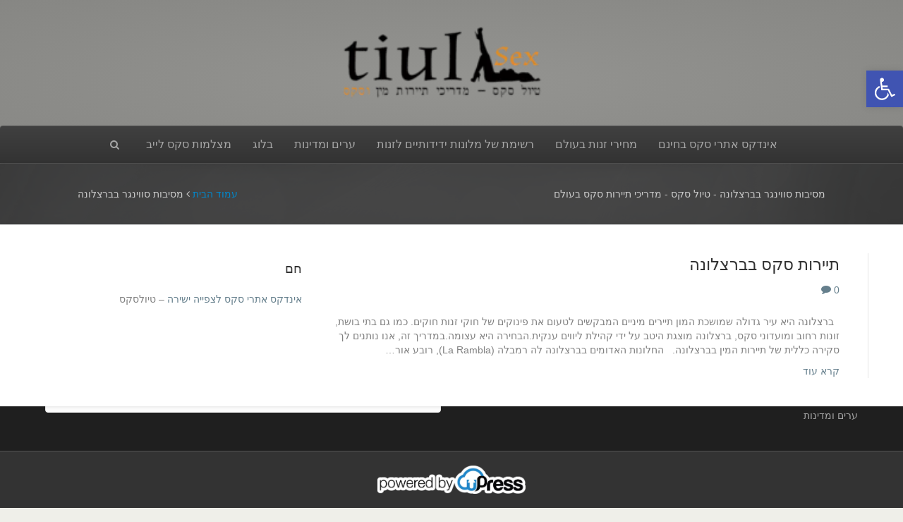

--- FILE ---
content_type: text/html; charset=UTF-8
request_url: https://www.tiulsex.com/tag/%D7%9E%D7%A1%D7%99%D7%91%D7%95%D7%AA-%D7%A1%D7%95%D7%95%D7%99%D7%A0%D7%92%D7%A8-%D7%91%D7%91%D7%A8%D7%A6%D7%9C%D7%95%D7%A0%D7%94/
body_size: 13426
content:
<!DOCTYPE html><html dir="rtl" lang="he-IL"><head><meta charset="UTF-8"/><meta name="viewport" content="width=device-width, initial-scale=1.0"/><meta http-equiv="X-UA-Compatible" content="IE=edge"/><link rel="profile" href="https://gmpg.org/xfn/11" /><link rel="pingback" href="https://www.tiulsex.com/xmlrpc.php"/><meta name='robots' content='index, follow, max-image-preview:large, max-snippet:-1, max-video-preview:-1' /><title>מסיבות סווינגר בברצלונה - טיול סקס - מדריכי תיירות סקס בעולם</title><link rel="canonical" href="https://www.tiulsex.com/tag/מסיבות-סווינגר-בברצלונה/" /> <script type="application/ld+json" class="yoast-schema-graph">{"@context":"https://schema.org","@graph":[{"@type":"CollectionPage","@id":"https://www.tiulsex.com/tag/%d7%9e%d7%a1%d7%99%d7%91%d7%95%d7%aa-%d7%a1%d7%95%d7%95%d7%99%d7%a0%d7%92%d7%a8-%d7%91%d7%91%d7%a8%d7%a6%d7%9c%d7%95%d7%a0%d7%94/","url":"https://www.tiulsex.com/tag/%d7%9e%d7%a1%d7%99%d7%91%d7%95%d7%aa-%d7%a1%d7%95%d7%95%d7%99%d7%a0%d7%92%d7%a8-%d7%91%d7%91%d7%a8%d7%a6%d7%9c%d7%95%d7%a0%d7%94/","name":"מסיבות סווינגר בברצלונה - טיול סקס - מדריכי תיירות סקס בעולם","isPartOf":{"@id":"https://www.tiulsex.com/#website"},"breadcrumb":{"@id":"https://www.tiulsex.com/tag/%d7%9e%d7%a1%d7%99%d7%91%d7%95%d7%aa-%d7%a1%d7%95%d7%95%d7%99%d7%a0%d7%92%d7%a8-%d7%91%d7%91%d7%a8%d7%a6%d7%9c%d7%95%d7%a0%d7%94/#breadcrumb"},"inLanguage":"he-IL"},{"@type":"BreadcrumbList","@id":"https://www.tiulsex.com/tag/%d7%9e%d7%a1%d7%99%d7%91%d7%95%d7%aa-%d7%a1%d7%95%d7%95%d7%99%d7%a0%d7%92%d7%a8-%d7%91%d7%91%d7%a8%d7%a6%d7%9c%d7%95%d7%a0%d7%94/#breadcrumb","itemListElement":[{"@type":"ListItem","position":1,"name":"דף הבית","item":"https://www.tiulsex.com/"},{"@type":"ListItem","position":2,"name":"מסיבות סווינגר בברצלונה"}]},{"@type":"WebSite","@id":"https://www.tiulsex.com/#website","url":"https://www.tiulsex.com/","name":"טיול סקס - מדריכי תיירות סקס בעולם","description":"אוסף מידע על תיירות המין והזנות במקומות שונים מכל העולם","publisher":{"@id":"https://www.tiulsex.com/#organization"},"potentialAction":[{"@type":"SearchAction","target":{"@type":"EntryPoint","urlTemplate":"https://www.tiulsex.com/?s={search_term_string}"},"query-input":{"@type":"PropertyValueSpecification","valueRequired":true,"valueName":"search_term_string"}}],"inLanguage":"he-IL"},{"@type":"Organization","@id":"https://www.tiulsex.com/#organization","name":"Tiul Sex","url":"https://www.tiulsex.com/","logo":{"@type":"ImageObject","inLanguage":"he-IL","@id":"https://www.tiulsex.com/#/schema/logo/image/","url":"https://www.tiulsex.com/wp-content/uploads/2018/04/cropped-tiul-s-logo-orginal-209x70.d110a0.webp","contentUrl":"https://www.tiulsex.com/wp-content/uploads/2018/04/cropped-tiul-s-logo-orginal-209x70.d110a0.webp","width":205,"height":70,"caption":"Tiul Sex"},"image":{"@id":"https://www.tiulsex.com/#/schema/logo/image/"}}]}</script> <link rel='dns-prefetch' href='//www.tiulsex.com' /><link rel="alternate" type="application/rss+xml" title="טיול סקס - מדריכי תיירות סקס בעולם &laquo; פיד‏" href="https://www.tiulsex.com/feed/" /><link rel="alternate" type="application/rss+xml" title="טיול סקס - מדריכי תיירות סקס בעולם &laquo; פיד תגובות‏" href="https://www.tiulsex.com/comments/feed/" /><link rel="alternate" type="application/rss+xml" title="טיול סקס - מדריכי תיירות סקס בעולם &laquo; פיד מהתגית מסיבות סווינגר בברצלונה" href="https://www.tiulsex.com/tag/%d7%9e%d7%a1%d7%99%d7%91%d7%95%d7%aa-%d7%a1%d7%95%d7%95%d7%99%d7%a0%d7%92%d7%a8-%d7%91%d7%91%d7%a8%d7%a6%d7%9c%d7%95%d7%a0%d7%94/feed/" /><style id='wp-img-auto-sizes-contain-inline-css' type='text/css'>
img:is([sizes=auto i],[sizes^="auto," i]){contain-intrinsic-size:3000px 1500px}
/*# sourceURL=wp-img-auto-sizes-contain-inline-css */
</style><link rel='stylesheet' id='wp-block-library-rtl-css' href='https://www.tiulsex.com/wp-includes/css/dist/block-library/style-rtl.min.css?ver=6.9' type='text/css' media='all' /><style id='global-styles-inline-css' type='text/css'>
:root{--wp--preset--aspect-ratio--square: 1;--wp--preset--aspect-ratio--4-3: 4/3;--wp--preset--aspect-ratio--3-4: 3/4;--wp--preset--aspect-ratio--3-2: 3/2;--wp--preset--aspect-ratio--2-3: 2/3;--wp--preset--aspect-ratio--16-9: 16/9;--wp--preset--aspect-ratio--9-16: 9/16;--wp--preset--color--black: #000000;--wp--preset--color--cyan-bluish-gray: #abb8c3;--wp--preset--color--white: #ffffff;--wp--preset--color--pale-pink: #f78da7;--wp--preset--color--vivid-red: #cf2e2e;--wp--preset--color--luminous-vivid-orange: #ff6900;--wp--preset--color--luminous-vivid-amber: #fcb900;--wp--preset--color--light-green-cyan: #7bdcb5;--wp--preset--color--vivid-green-cyan: #00d084;--wp--preset--color--pale-cyan-blue: #8ed1fc;--wp--preset--color--vivid-cyan-blue: #0693e3;--wp--preset--color--vivid-purple: #9b51e0;--wp--preset--gradient--vivid-cyan-blue-to-vivid-purple: linear-gradient(135deg,rgb(6,147,227) 0%,rgb(155,81,224) 100%);--wp--preset--gradient--light-green-cyan-to-vivid-green-cyan: linear-gradient(135deg,rgb(122,220,180) 0%,rgb(0,208,130) 100%);--wp--preset--gradient--luminous-vivid-amber-to-luminous-vivid-orange: linear-gradient(135deg,rgb(252,185,0) 0%,rgb(255,105,0) 100%);--wp--preset--gradient--luminous-vivid-orange-to-vivid-red: linear-gradient(135deg,rgb(255,105,0) 0%,rgb(207,46,46) 100%);--wp--preset--gradient--very-light-gray-to-cyan-bluish-gray: linear-gradient(135deg,rgb(238,238,238) 0%,rgb(169,184,195) 100%);--wp--preset--gradient--cool-to-warm-spectrum: linear-gradient(135deg,rgb(74,234,220) 0%,rgb(151,120,209) 20%,rgb(207,42,186) 40%,rgb(238,44,130) 60%,rgb(251,105,98) 80%,rgb(254,248,76) 100%);--wp--preset--gradient--blush-light-purple: linear-gradient(135deg,rgb(255,206,236) 0%,rgb(152,150,240) 100%);--wp--preset--gradient--blush-bordeaux: linear-gradient(135deg,rgb(254,205,165) 0%,rgb(254,45,45) 50%,rgb(107,0,62) 100%);--wp--preset--gradient--luminous-dusk: linear-gradient(135deg,rgb(255,203,112) 0%,rgb(199,81,192) 50%,rgb(65,88,208) 100%);--wp--preset--gradient--pale-ocean: linear-gradient(135deg,rgb(255,245,203) 0%,rgb(182,227,212) 50%,rgb(51,167,181) 100%);--wp--preset--gradient--electric-grass: linear-gradient(135deg,rgb(202,248,128) 0%,rgb(113,206,126) 100%);--wp--preset--gradient--midnight: linear-gradient(135deg,rgb(2,3,129) 0%,rgb(40,116,252) 100%);--wp--preset--font-size--small: 13px;--wp--preset--font-size--medium: 20px;--wp--preset--font-size--large: 36px;--wp--preset--font-size--x-large: 42px;--wp--preset--spacing--20: 0.44rem;--wp--preset--spacing--30: 0.67rem;--wp--preset--spacing--40: 1rem;--wp--preset--spacing--50: 1.5rem;--wp--preset--spacing--60: 2.25rem;--wp--preset--spacing--70: 3.38rem;--wp--preset--spacing--80: 5.06rem;--wp--preset--shadow--natural: 6px 6px 9px rgba(0, 0, 0, 0.2);--wp--preset--shadow--deep: 12px 12px 50px rgba(0, 0, 0, 0.4);--wp--preset--shadow--sharp: 6px 6px 0px rgba(0, 0, 0, 0.2);--wp--preset--shadow--outlined: 6px 6px 0px -3px rgb(255, 255, 255), 6px 6px rgb(0, 0, 0);--wp--preset--shadow--crisp: 6px 6px 0px rgb(0, 0, 0);}:where(.is-layout-flex){gap: 0.5em;}:where(.is-layout-grid){gap: 0.5em;}body .is-layout-flex{display: flex;}.is-layout-flex{flex-wrap: wrap;align-items: center;}.is-layout-flex > :is(*, div){margin: 0;}body .is-layout-grid{display: grid;}.is-layout-grid > :is(*, div){margin: 0;}:where(.wp-block-columns.is-layout-flex){gap: 2em;}:where(.wp-block-columns.is-layout-grid){gap: 2em;}:where(.wp-block-post-template.is-layout-flex){gap: 1.25em;}:where(.wp-block-post-template.is-layout-grid){gap: 1.25em;}.has-black-color{color: var(--wp--preset--color--black) !important;}.has-cyan-bluish-gray-color{color: var(--wp--preset--color--cyan-bluish-gray) !important;}.has-white-color{color: var(--wp--preset--color--white) !important;}.has-pale-pink-color{color: var(--wp--preset--color--pale-pink) !important;}.has-vivid-red-color{color: var(--wp--preset--color--vivid-red) !important;}.has-luminous-vivid-orange-color{color: var(--wp--preset--color--luminous-vivid-orange) !important;}.has-luminous-vivid-amber-color{color: var(--wp--preset--color--luminous-vivid-amber) !important;}.has-light-green-cyan-color{color: var(--wp--preset--color--light-green-cyan) !important;}.has-vivid-green-cyan-color{color: var(--wp--preset--color--vivid-green-cyan) !important;}.has-pale-cyan-blue-color{color: var(--wp--preset--color--pale-cyan-blue) !important;}.has-vivid-cyan-blue-color{color: var(--wp--preset--color--vivid-cyan-blue) !important;}.has-vivid-purple-color{color: var(--wp--preset--color--vivid-purple) !important;}.has-black-background-color{background-color: var(--wp--preset--color--black) !important;}.has-cyan-bluish-gray-background-color{background-color: var(--wp--preset--color--cyan-bluish-gray) !important;}.has-white-background-color{background-color: var(--wp--preset--color--white) !important;}.has-pale-pink-background-color{background-color: var(--wp--preset--color--pale-pink) !important;}.has-vivid-red-background-color{background-color: var(--wp--preset--color--vivid-red) !important;}.has-luminous-vivid-orange-background-color{background-color: var(--wp--preset--color--luminous-vivid-orange) !important;}.has-luminous-vivid-amber-background-color{background-color: var(--wp--preset--color--luminous-vivid-amber) !important;}.has-light-green-cyan-background-color{background-color: var(--wp--preset--color--light-green-cyan) !important;}.has-vivid-green-cyan-background-color{background-color: var(--wp--preset--color--vivid-green-cyan) !important;}.has-pale-cyan-blue-background-color{background-color: var(--wp--preset--color--pale-cyan-blue) !important;}.has-vivid-cyan-blue-background-color{background-color: var(--wp--preset--color--vivid-cyan-blue) !important;}.has-vivid-purple-background-color{background-color: var(--wp--preset--color--vivid-purple) !important;}.has-black-border-color{border-color: var(--wp--preset--color--black) !important;}.has-cyan-bluish-gray-border-color{border-color: var(--wp--preset--color--cyan-bluish-gray) !important;}.has-white-border-color{border-color: var(--wp--preset--color--white) !important;}.has-pale-pink-border-color{border-color: var(--wp--preset--color--pale-pink) !important;}.has-vivid-red-border-color{border-color: var(--wp--preset--color--vivid-red) !important;}.has-luminous-vivid-orange-border-color{border-color: var(--wp--preset--color--luminous-vivid-orange) !important;}.has-luminous-vivid-amber-border-color{border-color: var(--wp--preset--color--luminous-vivid-amber) !important;}.has-light-green-cyan-border-color{border-color: var(--wp--preset--color--light-green-cyan) !important;}.has-vivid-green-cyan-border-color{border-color: var(--wp--preset--color--vivid-green-cyan) !important;}.has-pale-cyan-blue-border-color{border-color: var(--wp--preset--color--pale-cyan-blue) !important;}.has-vivid-cyan-blue-border-color{border-color: var(--wp--preset--color--vivid-cyan-blue) !important;}.has-vivid-purple-border-color{border-color: var(--wp--preset--color--vivid-purple) !important;}.has-vivid-cyan-blue-to-vivid-purple-gradient-background{background: var(--wp--preset--gradient--vivid-cyan-blue-to-vivid-purple) !important;}.has-light-green-cyan-to-vivid-green-cyan-gradient-background{background: var(--wp--preset--gradient--light-green-cyan-to-vivid-green-cyan) !important;}.has-luminous-vivid-amber-to-luminous-vivid-orange-gradient-background{background: var(--wp--preset--gradient--luminous-vivid-amber-to-luminous-vivid-orange) !important;}.has-luminous-vivid-orange-to-vivid-red-gradient-background{background: var(--wp--preset--gradient--luminous-vivid-orange-to-vivid-red) !important;}.has-very-light-gray-to-cyan-bluish-gray-gradient-background{background: var(--wp--preset--gradient--very-light-gray-to-cyan-bluish-gray) !important;}.has-cool-to-warm-spectrum-gradient-background{background: var(--wp--preset--gradient--cool-to-warm-spectrum) !important;}.has-blush-light-purple-gradient-background{background: var(--wp--preset--gradient--blush-light-purple) !important;}.has-blush-bordeaux-gradient-background{background: var(--wp--preset--gradient--blush-bordeaux) !important;}.has-luminous-dusk-gradient-background{background: var(--wp--preset--gradient--luminous-dusk) !important;}.has-pale-ocean-gradient-background{background: var(--wp--preset--gradient--pale-ocean) !important;}.has-electric-grass-gradient-background{background: var(--wp--preset--gradient--electric-grass) !important;}.has-midnight-gradient-background{background: var(--wp--preset--gradient--midnight) !important;}.has-small-font-size{font-size: var(--wp--preset--font-size--small) !important;}.has-medium-font-size{font-size: var(--wp--preset--font-size--medium) !important;}.has-large-font-size{font-size: var(--wp--preset--font-size--large) !important;}.has-x-large-font-size{font-size: var(--wp--preset--font-size--x-large) !important;}
/*# sourceURL=global-styles-inline-css */
</style><style id='classic-theme-styles-inline-css' type='text/css'>
/*! This file is auto-generated */
.wp-block-button__link{color:#fff;background-color:#32373c;border-radius:9999px;box-shadow:none;text-decoration:none;padding:calc(.667em + 2px) calc(1.333em + 2px);font-size:1.125em}.wp-block-file__button{background:#32373c;color:#fff;text-decoration:none}
/*# sourceURL=/wp-includes/css/classic-themes.min.css */
</style><link data-minify="1" rel='stylesheet' id='sld_block-cgb-style-css-css' href='https://www.tiulsex.com/wp-content/cache/ezcache/www.tiulsex.com/min/wp-content/plugins/qc-simple-link-directory/gutenberg/sld-block/dist/blocks.style.build-aea6d63652dbf40f56a58ac7561b24ca.css' type='text/css' media='all' /><link rel='stylesheet' id='pojo-a11y-css' href='https://www.tiulsex.com/wp-content/plugins/pojo-accessibility/modules/legacy/assets/css/style.min.css?ver=1.0.0' type='text/css' media='all' /><link data-minify="1" rel='stylesheet' id='wipi-theme-css' href='https://www.tiulsex.com/wp-content/cache/ezcache/www.tiulsex.com/min/wp-content/themes/wipi/style-009230f3ef512f0f6403e79f148c70be.css' type='text/css' media='all' /><link rel='stylesheet' id='wipi-child-style-css' href='https://www.tiulsex.com/wp-content/themes/wipi-child/style.css?ver=6.9' type='text/css' media='all' /><link rel='stylesheet' id='bootstrap-css' href='https://www.tiulsex.com/wp-content/themes/wipi/css/bootstrap.min.css?ver=1.4.1' type='text/css' media='all' /><link rel='stylesheet' id='bootstrap-rtl-css' href='https://www.tiulsex.com/wp-content/themes/wipi/css/bootstrap-rtl.min.css?ver=1.4.1' type='text/css' media='all' /><link rel='stylesheet' id='font-awesome-css' href='https://www.tiulsex.com/wp-content/plugins/elementor/assets/lib/font-awesome/css/font-awesome.min.css?ver=4.7.0' type='text/css' media='all' /><link data-minify="1" rel='stylesheet' id='mono-social-icons-css' href='https://www.tiulsex.com/wp-content/cache/ezcache/www.tiulsex.com/min/wp-content/themes/wipi/css/mono-social-icons-d8b56f83b852f1bcfabfca064dc6bead.css' type='text/css' media='all' /><link data-minify="1" rel='stylesheet' id='hebrew-fonts-css' href='https://www.tiulsex.com/wp-content/cache/ezcache/www.tiulsex.com/min/wp-content/themes/wipi/css/hebrew-fonts-97fb4d59918aa7960506111c0a57a3e8.css' type='text/css' media='all' /><link rel='stylesheet' id='jquery-fancybox-css' href='https://www.tiulsex.com/wp-content/themes/wipi/css/jquery.fancybox.min.css?ver=1.4.1' type='text/css' media='all' /><link data-minify="1" rel='stylesheet' id='wipi-css' href='https://www.tiulsex.com/wp-content/cache/ezcache/www.tiulsex.com/min/wp-content/uploads/wipi-cache/wipi-child/skin-616433612de9f-fbab2b75a3eab591411867a70af99e50.css' type='text/css' media='all' /><link data-minify="1" rel='stylesheet' id='wipi-rtl-css' href='https://www.tiulsex.com/wp-content/cache/ezcache/www.tiulsex.com/min/wp-content/themes/wipi/css/rtl-51668272b12d9840fc861cead47c187c.css' type='text/css' media='all' /> <script type="text/javascript" src="https://www.tiulsex.com/wp-includes/js/jquery/jquery.min.js?ver=3.7.1" id="jquery-core-js"></script> <script type="text/javascript" src="https://www.tiulsex.com/wp-includes/js/jquery/jquery-migrate.min.js?ver=3.4.1" id="jquery-migrate-js"></script> <link rel="https://api.w.org/" href="https://www.tiulsex.com/wp-json/" /><link rel="alternate" title="JSON" type="application/json" href="https://www.tiulsex.com/wp-json/wp/v2/tags/128" /><link rel="EditURI" type="application/rsd+xml" title="RSD" href="https://www.tiulsex.com/xmlrpc.php?rsd" /><meta name="generator" content="WordPress 6.9" /> <script type="text/javascript">
           var ajaxurl = "https://www.tiulsex.com/wp-admin/admin-ajax.php";
         </script><script type="text/javascript">
	           var ajaxurl = "https://www.tiulsex.com/wp-admin/admin-ajax.php";
	         </script> <script>


function _gaLt(event) {

		
		if (typeof ga !== "undefined") {
		

			/* If GA is blocked or not loaded, or not main|middle|touch click then don't track */
			if (!ga.hasOwnProperty("loaded") || ga.loaded != true || (event.which != 1 && event.which != 2)) {
				return;
			}

			var el = event.srcElement || event.target;

			/* Loop up the DOM tree through parent elements if clicked element is not a link (eg: an image inside a link) */
			while (el && (typeof el.tagName == 'undefined' || el.tagName.toLowerCase() != 'a' || !el.href)) {
				el = el.parentNode;
			}

			/* if a link with valid href has been clicked */
			if (el && el.href) {

				var link = el.href;

				/* Only if it is an external link */
				if (link.indexOf(location.host) == -1 && !link.match(/^javascript\:/i)) {

					/* Is actual target set and not _(self|parent|top)? */
					var target = (el.target && !el.target.match(/^_(self|parent|top)$/i)) ? el.target : false;

					/* Assume a target if Ctrl|shift|meta-click */
					if (event.ctrlKey || event.shiftKey || event.metaKey || event.which == 2) {
						target = "_blank";
					}

					var hbrun = false; // tracker has not yet run

					/* HitCallback to open link in same window after tracker */
					var hitBack = function() {
						/* run once only */
						if (hbrun) return;
						hbrun = true;
						window.location.href = link;
					};

					if (target) { /* If target opens a new window then just track */
						ga(
							"send", "event", "Outgoing Links", link,
							document.location.pathname + document.location.search
						);
					} else { /* Prevent standard click, track then open */
						event.preventDefault ? event.preventDefault() : event.returnValue = !1;
						/* send event with callback */
						ga(
							"send", "event", "Outgoing Links", link,
							document.location.pathname + document.location.search, {
								"hitCallback": hitBack
							}
						);

						/* Run hitCallback again if GA takes longer than 1 second */
						setTimeout(hitBack, 1000);
					}
				}
			}
		}
    }

    var _w = window;
    /* Use "click" if touchscreen device, else "mousedown" */
    var _gaLtEvt = ("ontouchstart" in _w) ? "click" : "mousedown";
    /* Attach the event to all clicks in the document after page has loaded */
    _w.addEventListener ? _w.addEventListener("load", function() {document.body.addEventListener(_gaLtEvt, _gaLt, !1)}, !1)
        : _w.attachEvent && _w.attachEvent("onload", function() {document.body.attachEvent("on" + _gaLtEvt, _gaLt)});
        </script> <style type="text/css">
#pojo-a11y-toolbar .pojo-a11y-toolbar-toggle a{ background-color: #4054b2;	color: #ffffff;}
#pojo-a11y-toolbar .pojo-a11y-toolbar-overlay, #pojo-a11y-toolbar .pojo-a11y-toolbar-overlay ul.pojo-a11y-toolbar-items.pojo-a11y-links{ border-color: #4054b2;}
body.pojo-a11y-focusable a:focus{ outline-style: solid !important;	outline-width: 1px !important;	outline-color: #FF0000 !important;}
#pojo-a11y-toolbar{ top: 100px !important;}
#pojo-a11y-toolbar .pojo-a11y-toolbar-overlay{ background-color: #ffffff;}
#pojo-a11y-toolbar .pojo-a11y-toolbar-overlay ul.pojo-a11y-toolbar-items li.pojo-a11y-toolbar-item a, #pojo-a11y-toolbar .pojo-a11y-toolbar-overlay p.pojo-a11y-toolbar-title{ color: #333333;}
#pojo-a11y-toolbar .pojo-a11y-toolbar-overlay ul.pojo-a11y-toolbar-items li.pojo-a11y-toolbar-item a.active{ background-color: #4054b2;	color: #ffffff;}
@media (max-width: 767px) { #pojo-a11y-toolbar { top: 50px !important; } }</style><meta name="generator" content="Elementor 3.28.4; features: additional_custom_breakpoints, e_local_google_fonts; settings: css_print_method-external, google_font-enabled, font_display-auto"><style>
				.e-con.e-parent:nth-of-type(n+4):not(.e-lazyloaded):not(.e-no-lazyload),
				.e-con.e-parent:nth-of-type(n+4):not(.e-lazyloaded):not(.e-no-lazyload) * {
					background-image: none !important;
				}
				@media screen and (max-height: 1024px) {
					.e-con.e-parent:nth-of-type(n+3):not(.e-lazyloaded):not(.e-no-lazyload),
					.e-con.e-parent:nth-of-type(n+3):not(.e-lazyloaded):not(.e-no-lazyload) * {
						background-image: none !important;
					}
				}
				@media screen and (max-height: 640px) {
					.e-con.e-parent:nth-of-type(n+2):not(.e-lazyloaded):not(.e-no-lazyload),
					.e-con.e-parent:nth-of-type(n+2):not(.e-lazyloaded):not(.e-no-lazyload) * {
						background-image: none !important;
					}
				}
			</style><link rel="icon" href="https://www.tiulsex.com/wp-content/uploads/2017/10/cropped-tiul-s-logo-orginal-150x150.png" sizes="32x32" /><link rel="icon" href="https://www.tiulsex.com/wp-content/uploads/2017/10/cropped-tiul-s-logo-orginal-300x300.png" sizes="192x192" /><link rel="apple-touch-icon" href="https://www.tiulsex.com/wp-content/uploads/2017/10/cropped-tiul-s-logo-orginal-300x300.png" /><meta name="msapplication-TileImage" content="https://www.tiulsex.com/wp-content/uploads/2017/10/cropped-tiul-s-logo-orginal-300x300.png" /><style type="text/css" id="wp-custom-css">
			h3 {
    font-size: 17px;
    line-height: 1.4;
    letter-spacing: 0;
}		</style>
 <script async src="https://www.googletagmanager.com/gtag/js?id=UA-103631772-4"></script> <script>
  window.dataLayer = window.dataLayer || [];
  function gtag(){dataLayer.push(arguments);}
  gtag('js', new Date());

  gtag('config', 'UA-103631772-4');
</script> <meta name="google-site-verification" content="S6TlSBFRNpw4da3Jvbk8jA6hArna-B65HlmUjMJQiTs" /></head><body class="rtl archive tag tag-128 wp-custom-logo wp-theme-wipi wp-child-theme-wipi-child fl-preset-deluxe-half-boxed fl-full-width fl-footer-effect fl-scroll-to-top fl-header-nav-search fl-mobile-nav-toggle-button elementor-default elementor-kit-4614" itemscope="itemscope" itemtype="http://schema.org/WebPage"><div class="fl-page"><header class="fl-page-header fl-page-header-fixed fl-page-nav-right fl-page-nav-right-transparent"><div class="fl-page-header-wrap"><div class="fl-page-header-container container"><div class="fl-page-header-row row"><div class="fl-page-logo-wrap col-md-3 col-sm-12"><div class="fl-page-header-logo"> <a href="https://www.tiulsex.com"><a href="https://www.tiulsex.com/" class="custom-logo-link" rel="home"><img width="205" height="70" src="https://www.tiulsex.com/wp-content/uploads/2018/04/cropped-tiul-s-logo-orginal-209x70.d110a0.webp" class="custom-logo" alt="טיול סקס &#8211; מדריכי תיירות סקס בעולם" decoding="async" /></a></a></div></div><div class="fl-page-fixed-nav-wrap col-md-9 col-sm-12"><div class="fl-page-nav-wrap"><nav class="fl-page-nav fl-nav navbar navbar-default" role="navigation"><div class="fl-page-nav-collapse collapse navbar-collapse"><ul id="menu-1" class="nav navbar-nav navbar-right menu"><li id="menu-item-3892" class="menu-item menu-item-type-post_type menu-item-object-page menu-item-3892"><a href="https://www.tiulsex.com/%d7%90%d7%99%d7%a0%d7%93%d7%a7%d7%a1-%d7%90%d7%aa%d7%a8%d7%99-%d7%a1%d7%a7%d7%a1-%d7%91%d7%97%d7%99%d7%a0%d7%9d/">אינדקס אתרי סקס בחינם</a></li><li id="menu-item-377" class="menu-item menu-item-type-post_type menu-item-object-page menu-item-377"><a href="https://www.tiulsex.com/%d7%9e%d7%97%d7%99%d7%a8%d7%99-%d7%96%d7%a0%d7%95%d7%aa-%d7%91%d7%a2%d7%95%d7%9c%d7%9d/">מחירי זנות בעולם</a></li><li id="menu-item-412" class="menu-item menu-item-type-post_type menu-item-object-page menu-item-412"><a href="https://www.tiulsex.com/%d7%a8%d7%a9%d7%99%d7%9e%d7%aa-%d7%a9%d7%9c-%d7%9e%d7%9c%d7%95%d7%a0%d7%95%d7%aa-%d7%99%d7%93%d7%99%d7%93%d7%95%d7%aa%d7%99%d7%99%d7%9d-%d7%9c%d7%96%d7%a0%d7%95%d7%aa/">רשימת של מלונות ידידותיים לזנות</a></li><li id="menu-item-3841" class="menu-item menu-item-type-taxonomy menu-item-object-category menu-item-3841"><a href="https://www.tiulsex.com/category/%d7%a2%d7%a8%d7%99%d7%9d-%d7%95%d7%9e%d7%93%d7%99%d7%a0%d7%95%d7%aa/">ערים ומדינות</a></li><li id="menu-item-3069" class="menu-item menu-item-type-taxonomy menu-item-object-category menu-item-3069"><a href="https://www.tiulsex.com/category/%d7%91%d7%9c%d7%95%d7%92/">בלוג</a></li><li id="menu-item-4608" class="menu-item menu-item-type-post_type menu-item-object-post menu-item-4608"><a href="https://www.tiulsex.com/%d7%9e%d7%a6%d7%9c%d7%9e%d7%95%d7%aa-%d7%a1%d7%a7%d7%a1-%d7%9c%d7%99%d7%99%d7%91/">מצלמות סקס לייב</a></li><li id="menu-item-search" class="menu-item menu-item-type-search menu-item-search"><div class="fl-page-nav-search"> <a href="javascript:void(0);" class="fa fa-search"></a><form method="get" role="search" action="https://www.tiulsex.com" title="הקלד ערך והקש על Enter לחיפוש."> <input type="text" class="fl-search-input" name="s" class="form-control" value="חפש" onfocus="if (this.value == 'חפש') { this.value = ''; }" onblur="if (this.value == '') this.value='חפש';"></form></div></li></ul></div></nav></div></div></div></div></div></header><header class="fl-page-header fl-page-header-primary fl-page-nav-centered fl-page-nav-toggle-button" itemscope="itemscope" itemtype="http://schema.org/WPHeader"><div class="fl-page-header-wrap"><div class="fl-page-header-container container"><div class="fl-page-header-row row"><div class="col-md-12 fl-page-header-logo-col"><div class="fl-page-header-logo" itemscope="itemscope" itemtype="http://schema.org/Organization"> <a href="https://www.tiulsex.com/" class="custom-logo-link" rel="home"><img width="205" height="70" src="https://www.tiulsex.com/wp-content/uploads/2018/04/cropped-tiul-s-logo-orginal-209x70.d110a0.webp" class="custom-logo" alt="טיול סקס &#8211; מדריכי תיירות סקס בעולם" decoding="async" /></a></div></div></div></div></div><div class="fl-page-nav-wrap"><div class="fl-page-nav-container container"><nav class="fl-page-nav fl-nav navbar navbar-default" role="navigation" itemscope="itemscope" itemtype="http://schema.org/SiteNavigationElement"> <button type="button" class="navbar-toggle" data-toggle="collapse" data-target=".fl-page-nav-collapse"> <span>תפריט</span> </button><div class="fl-page-nav-collapse collapse navbar-collapse"><ul id="menu-2" class="nav navbar-nav menu"><li class="menu-item menu-item-type-post_type menu-item-object-page menu-item-3892"><a href="https://www.tiulsex.com/%d7%90%d7%99%d7%a0%d7%93%d7%a7%d7%a1-%d7%90%d7%aa%d7%a8%d7%99-%d7%a1%d7%a7%d7%a1-%d7%91%d7%97%d7%99%d7%a0%d7%9d/">אינדקס אתרי סקס בחינם</a></li><li class="menu-item menu-item-type-post_type menu-item-object-page menu-item-377"><a href="https://www.tiulsex.com/%d7%9e%d7%97%d7%99%d7%a8%d7%99-%d7%96%d7%a0%d7%95%d7%aa-%d7%91%d7%a2%d7%95%d7%9c%d7%9d/">מחירי זנות בעולם</a></li><li class="menu-item menu-item-type-post_type menu-item-object-page menu-item-412"><a href="https://www.tiulsex.com/%d7%a8%d7%a9%d7%99%d7%9e%d7%aa-%d7%a9%d7%9c-%d7%9e%d7%9c%d7%95%d7%a0%d7%95%d7%aa-%d7%99%d7%93%d7%99%d7%93%d7%95%d7%aa%d7%99%d7%99%d7%9d-%d7%9c%d7%96%d7%a0%d7%95%d7%aa/">רשימת של מלונות ידידותיים לזנות</a></li><li class="menu-item menu-item-type-taxonomy menu-item-object-category menu-item-3841"><a href="https://www.tiulsex.com/category/%d7%a2%d7%a8%d7%99%d7%9d-%d7%95%d7%9e%d7%93%d7%99%d7%a0%d7%95%d7%aa/">ערים ומדינות</a></li><li class="menu-item menu-item-type-taxonomy menu-item-object-category menu-item-3069"><a href="https://www.tiulsex.com/category/%d7%91%d7%9c%d7%95%d7%92/">בלוג</a></li><li class="menu-item menu-item-type-post_type menu-item-object-post menu-item-4608"><a href="https://www.tiulsex.com/%d7%9e%d7%a6%d7%9c%d7%9e%d7%95%d7%aa-%d7%a1%d7%a7%d7%a1-%d7%9c%d7%99%d7%99%d7%91/">מצלמות סקס לייב</a></li><li id="menu-item-search" class="menu-item menu-item-type-search menu-item-search"><div class="fl-page-nav-search"> <a href="javascript:void(0);" class="fa fa-search"></a><form method="get" role="search" action="https://www.tiulsex.com" title="הקלד ערך והקש על Enter לחיפוש."> <input type="text" class="fl-search-input" name="s" class="form-control" value="חפש" onfocus="if (this.value == 'חפש') { this.value = ''; }" onblur="if (this.value == '') this.value='חפש';"></form></div></li></ul></div></nav></div></div></header><div class="fl-page-content" itemprop="mainContentOfPage"><style>

@media (max-width: 767px){
	.one-breadcrumb-wrapper {
		min-height: 87px !important;
	}
			.one-breadcrumb.one-breadcrumbs.one-sp-breadcrumbs {
			position: absolute;
			top: 50%;
			left: 50%;
			transform: translate(-50%, -50%);
		}
		aside .navbar-toggle {
			top: 87px;
		}
	
}

.one-breadcrumb-wrapper {
	border-color: #d2d3d4;
	background-color: #F6F6F6;
	width: 100%;
	//border-top: 1px solid #d2d3d4;
	border-bottom: 1px solid #d2d3d4;
	clear: both;
	position: relative;
}
.one-breadcrumb-wrapper:after {
	content: "";
	background: url("http://dev.wipi.co.il/wp-content/uploads/2016/02/ptb_bkgd.png");
	opacity: 0.5;
	top: 0;
	left: 0;
	bottom: 0;
	right: 0;
	position: absolute;
	background-position-y: 0px;
	background-size: cover;

}
@media (min-width: 767px){
.one-breadcrumb.one-breadcrumbs.one-sp-breadcrumbs {
		position: absolute;
		top: 50%;
		left: 50%;
		transform: translate(-50%, -50%);
	}
}
.one-breadcrumb.one-breadcrumbs.one-sp-breadcrumbs {
    overflow: hidden;
    z-index: 1;
    margin: 0 auto;
    height: 100%;
    width:100%;
    max-width: 1250px;
    padding: 0 20px;
}
.one-breadcrumb-title-wrapper {
	display: table;
	z-index: 1;
	position: relative;
	height: 100%;
	width: 100%;
}

.breadcrumb-page-title {
	display: table-cell;
	vertical-align: middle;
	width: 45%;
	text-align: left;
}
.breadcrumb-trail {
	display: table-cell;
	vertical-align: middle;
	width: 45%;
	text-align: right;
}

.breadcrumb-title-side-left .breadcrumb-page-title {
	text-align: right;
}
.breadcrumb-title-side-left .breadcrumb-trail {
	text-align: left;
}

.rtl .breadcrumb-page-title {
	text-align: right;
}
.rtl .breadcrumb-trail {
	text-align: left;
}
.rtl .breadcrumb-title-side-left .breadcrumb-page-title {
	text-align: left;
}
.rtl .breadcrumb-title-side-left .breadcrumb-trail {
	text-align: right;
}

.one-breadcrumb-wrapper {
	background-color: #333333;
	min-height: 87px;
}
.one-breadcrumb-wrapper::after {
	background: url("https://www.tiulsex.com/wp-content/themes/wipi/img/breadcrumb_bkgd.png");
	opacity: 0.1;
	top: 0;
	left: 0;
	bottom: 0;
	right: 0;
	position: absolute;
	background-repeat: no-repeat;
	background-position: center center;
	background-size: cover;
}
.one-breadcrumb.one-breadcrumbs.one-sp-breadcrumbs {
	max-width: 1100px;
}
.breadcrumb-page-title .one-breadcrumb-entry-title {
	color: #cccccc;
	font-family: Helvetica;
	font-weight: 400;
	font-size: 14px;
}
.breadcrumb-trail, .breadcrumb-trail a {
	color: #0088cc;
	font-family: Helvetica;
	font-weight: 400;
	font-size: 14px;
}
.breadcrumb-trail a:hover {
	color: #ffffff;
}
.breadcrumb-trail .sep {
	color: #cccccc;
}
.breadcrumb-trail .trail-end {
	color: #cccccc;
}
.breadcrumb-trail span, .breadcrumb-trail a {
display: inline-block;
}
</style><div class="one-breadcrumb-wrapper "><div class="one-breadcrumb one-breadcrumbs one-sp-breadcrumbs   "><div class="one-breadcrumb-title-wrapper"><div class="breadcrumb-page-title"> <span class="one-breadcrumb-entry-title"> מסיבות סווינגר בברצלונה - טיול סקס - מדריכי תיירות סקס בעולם </span></div><div class="breadcrumb-trail"><a href="https://www.tiulsex.com" title="טיול סקס - מדריכי תיירות סקס בעולם" rel="home" class="trail-begin">עמוד הבית</a> <span class="sep"><i class="fa fa-angle-left"></i></span> <span class="trail-end">מסיבות סווינגר בברצלונה</span></div></div></div></div><div class="container"><div class="row"><div class="fl-content fl-content-left col-md-8"><article class="fl-post post-318 post type-post status-publish format-standard hentry category-199 tag-131 tag-130 tag-133 tag-128 tag-129 tag-132" id="fl-post-318" itemscope="itemscope"
itemtype="http://schema.org/BlogPosting"><header class="fl-post-header"><h2 class="fl-post-title" itemprop="headline"> <a href="https://www.tiulsex.com/%d7%aa%d7%99%d7%99%d7%a8%d7%95%d7%aa-%d7%a1%d7%a7%d7%a1-%d7%91%d7%91%d7%a8%d7%a6%d7%9c%d7%95%d7%a0%d7%94/" rel="bookmark"
title="תיירות סקס בברצלונה">תיירות סקס בברצלונה</a></h2><div class="fl-post-meta fl-post-meta-top"><span class="fl-comments-popup-link"><a href="https://www.tiulsex.com/%d7%aa%d7%99%d7%99%d7%a8%d7%95%d7%aa-%d7%a1%d7%a7%d7%a1-%d7%91%d7%91%d7%a8%d7%a6%d7%9c%d7%95%d7%a0%d7%94/#respond">0 <i class="fa fa-comment"></i></a></span></div><meta itemscope itemprop="mainEntityOfPage" itemid="https://www.tiulsex.com/%d7%aa%d7%99%d7%99%d7%a8%d7%95%d7%aa-%d7%a1%d7%a7%d7%a1-%d7%91%d7%91%d7%a8%d7%a6%d7%9c%d7%95%d7%a0%d7%94/" /><meta itemprop="datePublished" content="2017-10-05" /><meta itemprop="dateModified" content="2019-05-11" /><div itemprop="publisher" itemscope itemtype="https://schema.org/Organization"><meta itemprop="name" content="טיול סקס - מדריכי תיירות סקס בעולם"></div><div itemscope itemprop="author" itemtype="http://schema.org/Person"><meta itemprop="url" content="https://www.tiulsex.com/author/admin/" /><meta itemprop="name" content="צוות טיול סקס" /></div><div itemprop="interactionStatistic" itemscope itemtype="http://schema.org/InteractionCounter"><meta itemprop="interactionType" content="http://schema.org/CommentAction" /><meta itemprop="userInteractionCount" content="0" /></div></header><div class="fl-post-content clearfix" itemprop="text"><p>&nbsp; ברצלונה היא עיר גדולה שמושכת המון תיירים מיניים המבקשים לטעום את פינוקים של חוקי זנות חוקים. כמו גם בתי בושת, זונות רחוב ומועדוני סקס, ברצלונה מוצגת היטב על ידי קהילת ליווים ענקית.הבחירה היא עצומה.במדריך זה, אנו נותנים לך סקירה כללית של תיירות המין בברצלונה. &nbsp; החלונות האדומים בברצלונה לה רמבלה (La Rambla), רובע אור&hellip;</p> <a class="fl-post-more-link" href="https://www.tiulsex.com/%d7%aa%d7%99%d7%99%d7%a8%d7%95%d7%aa-%d7%a1%d7%a7%d7%a1-%d7%91%d7%91%d7%a8%d7%a6%d7%9c%d7%95%d7%a0%d7%94/">קרא עוד</a></div></article></div><div class="fl-sidebar fl-sidebar-right fl-sidebar-display-always col-md-4"
itemscope="itemscope" itemtype="http://schema.org/WPSideBar"><aside id="text-5" class="fl-widget widget_text"><h4 class="fl-widget-title">חם</h4><div class="textwidget"><ul><li class="fl-post-title"><a href="https://www.tiulsex.com/%D7%90%D7%99%D7%A0%D7%93%D7%A7%D7%A1-%D7%90%D7%AA%D7%A8%D7%99-%D7%A1%D7%A7%D7%A1-%D7%91%D7%97%D7%99%D7%A0%D7%9D/">אינדקס אתרי סקס לצפייה ישירה</a> &#8211; טיולסקס</li></ul></div></aside></div></div></div></div><footer class="fl-page-footer-wrap" itemscope="itemscope" itemtype="http://schema.org/WPFooter"><div class="fl-page-footer-widgets"><div class="fl-page-footer-widgets-container container"><div class="fl-page-footer-widgets-row row"><div class="col-sm-6 col-md-6"><aside id="categories-1" class="fl-widget widget_categories"><h4 class="fl-widget-title">קטגוריות</h4><ul><li class="cat-item cat-item-10"><a href="https://www.tiulsex.com/category/%d7%91%d7%9c%d7%95%d7%92/">בלוג</a></li><li class="cat-item cat-item-199"><a href="https://www.tiulsex.com/category/%d7%a2%d7%a8%d7%99%d7%9d-%d7%95%d7%9e%d7%93%d7%99%d7%a0%d7%95%d7%aa/">ערים ומדינות</a></li></ul></aside></div><div class="col-sm-6 col-md-6"><aside id="search-1" class="fl-widget widget_search"><h4 class="fl-widget-title">חיפוש</h4><form method="get" role="search" action="https://www.tiulsex.com"
title="הקלד ערך והקש על Enter לחיפוש."> <input type="text" class="fl-search-input" name="s" class="form-control"
value="חפש"
onfocus="if (this.value == 'חפש') { this.value = ''; }"
onblur="if (this.value == '') this.value='חפש';"></form></aside></div></div></div></div><div class="fl-page-footer"><div class="fl-page-footer-container container"><div class="fl-page-footer-row row"><div class="col-md-12 text-center clearfix"><div class="fl-page-footer-text fl-page-footer-text-1"> <span id="fl-site-credits"> <a href="https://www.upress.co.il/?utm_source=wipi&utm_medium=poweredby&utm_content=frontpage&utm_campaign=wipi" target="_blank" title="מופעל על ידי uPress - אחסון וורדפרס מנוהל"> <img src="https://www.tiulsex.com/wp-content/themes/wipi/img/powered10-01.d110a0.webp"
alt="מופעל על ידי uPress - אחסון וורדפרס מנוהל"
height="40"
style="height: 40px;"
> </a> </span></div></div></div></div></div></footer></div> <script type="speculationrules">
{"prefetch":[{"source":"document","where":{"and":[{"href_matches":"/*"},{"not":{"href_matches":["/wp-*.php","/wp-admin/*","/wp-content/uploads/*","/wp-content/*","/wp-content/plugins/*","/wp-content/themes/wipi-child/*","/wp-content/themes/wipi/*","/*\\?(.+)"]}},{"not":{"selector_matches":"a[rel~=\"nofollow\"]"}},{"not":{"selector_matches":".no-prefetch, .no-prefetch a"}}]},"eagerness":"conservative"}]}
</script> <div class="qcld_sld_ajax_loader qc-sld-d-none" style="display:none"><div class="qcld_sld_ajax_loader_image"> <img alt="ajax-loader" src="https://www.tiulsex.com/wp-content/plugins/qc-simple-link-directory/assets/images/ajax-loader.gif"></div></div> <script type="text/html" id="tmpl-fl-node-template-block">
	<span class="fl-builder-block fl-builder-block-saved-{{data.type}}<# if ( data.global ) { #> fl-builder-block-global<# } #>" data-id="{{data.id}}">
		<span class="fl-builder-block-title">{{data.name}}</span>
		<# if ( data.global ) { #>
		<div class="fl-builder-badge fl-builder-badge-global">
			גלובלי		</div>
		<# } #>
		<span class="fl-builder-node-template-actions">
			<a class="fl-builder-node-template-edit" href="{{data.link}}" target="_blank">
				<i class="fa fa-wrench"></i>
			</a>
			<a class="fl-builder-node-template-delete" href="javascript:void(0);">
				<i class="fa fa-times"></i>
			</a>
		</span>
	</span>
</script>  <a href="#" id="fl-to-top"><i class="fa fa-fw fa-chevron-up"></i></a> <script>
				const lazyloadRunObserver = () => {
					const lazyloadBackgrounds = document.querySelectorAll( `.e-con.e-parent:not(.e-lazyloaded)` );
					const lazyloadBackgroundObserver = new IntersectionObserver( ( entries ) => {
						entries.forEach( ( entry ) => {
							if ( entry.isIntersecting ) {
								let lazyloadBackground = entry.target;
								if( lazyloadBackground ) {
									lazyloadBackground.classList.add( 'e-lazyloaded' );
								}
								lazyloadBackgroundObserver.unobserve( entry.target );
							}
						});
					}, { rootMargin: '200px 0px 200px 0px' } );
					lazyloadBackgrounds.forEach( ( lazyloadBackground ) => {
						lazyloadBackgroundObserver.observe( lazyloadBackground );
					} );
				};
				const events = [
					'DOMContentLoaded',
					'elementor/lazyload/observe',
				];
				events.forEach( ( event ) => {
					document.addEventListener( event, lazyloadRunObserver );
				} );
			</script> <script type="text/javascript" id="pojo-a11y-js-extra">/* <![CDATA[ */ 

var PojoA11yOptions = {"focusable":"","remove_link_target":"","add_role_links":"","enable_save":"","save_expiration":""};
//# sourceURL=pojo-a11y-js-extra

 /* ]]> */</script> <script type="text/javascript" src="https://www.tiulsex.com/wp-content/plugins/pojo-accessibility/modules/legacy/assets/js/app.min.js?ver=1.0.0" id="pojo-a11y-js"></script> <script type="text/javascript" src="https://www.tiulsex.com/wp-content/themes/wipi/js/jquery.throttle.min.js?ver=1.4.1" id="jquery-throttle-js"></script> <script type="text/javascript" src="https://www.tiulsex.com/wp-content/themes/wipi/js/jquery.fancybox.min.js?ver=1.4.1" id="jquery-fancybox-js"></script> <script type="text/javascript" src="https://www.tiulsex.com/wp-content/themes/wipi/js/bootstrap.min.js?ver=1.4.1" id="bootstrap-js"></script> <script type="text/javascript" src="https://www.tiulsex.com/wp-content/themes/wipi/js/theme.js?ver=1.4.1" id="wipi-js"></script> <a id="pojo-a11y-skip-content" class="pojo-skip-link pojo-skip-content" tabindex="1" accesskey="s" href="#content">דילוג לתוכן</a><nav id="pojo-a11y-toolbar" class="pojo-a11y-toolbar-right pojo-a11y-" role="navigation"><div class="pojo-a11y-toolbar-toggle"> <a class="pojo-a11y-toolbar-link pojo-a11y-toolbar-toggle-link" href="javascript:void(0);" title="כלי נגישות" role="button"> <span class="pojo-sr-only sr-only">פתח סרגל נגישות</span> <svg xmlns="http://www.w3.org/2000/svg" viewBox="0 0 100 100" fill="currentColor" width="1em"><title>כלי נגישות</title> <g><path d="M60.4,78.9c-2.2,4.1-5.3,7.4-9.2,9.8c-4,2.4-8.3,3.6-13,3.6c-6.9,0-12.8-2.4-17.7-7.3c-4.9-4.9-7.3-10.8-7.3-17.7c0-5,1.4-9.5,4.1-13.7c2.7-4.2,6.4-7.2,10.9-9.2l-0.9-7.3c-6.3,2.3-11.4,6.2-15.3,11.8C7.9,54.4,6,60.6,6,67.3c0,5.8,1.4,11.2,4.3,16.1s6.8,8.8,11.7,11.7c4.9,2.9,10.3,4.3,16.1,4.3c7,0,13.3-2.1,18.9-6.2c5.7-4.1,9.6-9.5,11.7-16.2l-5.7-11.4C63.5,70.4,62.5,74.8,60.4,78.9z"/><path d="M93.8,71.3l-11.1,5.5L70,51.4c-0.6-1.3-1.7-2-3.2-2H41.3l-0.9-7.2h22.7v-7.2H39.6L37.5,19c2.5,0.3,4.8-0.5,6.7-2.3c1.9-1.8,2.9-4,2.9-6.6c0-2.5-0.9-4.6-2.6-6.3c-1.8-1.8-3.9-2.6-6.3-2.6c-2,0-3.8,0.6-5.4,1.8c-1.6,1.2-2.7,2.7-3.2,4.6c-0.3,1-0.4,1.8-0.3,2.3l5.4,43.5c0.1,0.9,0.5,1.6,1.2,2.3c0.7,0.6,1.5,0.9,2.4,0.9h26.4l13.4,26.7c0.6,1.3,1.7,2,3.2,2c0.6,0,1.1-0.1,1.6-0.4L97,77.7L93.8,71.3z"/></g> </svg> </a></div><div class="pojo-a11y-toolbar-overlay"><div class="pojo-a11y-toolbar-inner"><p class="pojo-a11y-toolbar-title">כלי נגישות</p><ul class="pojo-a11y-toolbar-items pojo-a11y-tools"><li class="pojo-a11y-toolbar-item"> <a href="#" class="pojo-a11y-toolbar-link pojo-a11y-btn-resize-font pojo-a11y-btn-resize-plus" data-action="resize-plus" data-action-group="resize" tabindex="-1" role="button"> <span class="pojo-a11y-toolbar-icon"><svg version="1.1" xmlns="http://www.w3.org/2000/svg" width="1em" viewBox="0 0 448 448"><title>הגדל טקסט</title><path fill="currentColor" d="M256 200v16c0 4.25-3.75 8-8 8h-56v56c0 4.25-3.75 8-8 8h-16c-4.25 0-8-3.75-8-8v-56h-56c-4.25 0-8-3.75-8-8v-16c0-4.25 3.75-8 8-8h56v-56c0-4.25 3.75-8 8-8h16c4.25 0 8 3.75 8 8v56h56c4.25 0 8 3.75 8 8zM288 208c0-61.75-50.25-112-112-112s-112 50.25-112 112 50.25 112 112 112 112-50.25 112-112zM416 416c0 17.75-14.25 32-32 32-8.5 0-16.75-3.5-22.5-9.5l-85.75-85.5c-29.25 20.25-64.25 31-99.75 31-97.25 0-176-78.75-176-176s78.75-176 176-176 176 78.75 176 176c0 35.5-10.75 70.5-31 99.75l85.75 85.75c5.75 5.75 9.25 14 9.25 22.5z"></path></svg></span><span class="pojo-a11y-toolbar-text">הגדל טקסט</span> </a></li><li class="pojo-a11y-toolbar-item"> <a href="#" class="pojo-a11y-toolbar-link pojo-a11y-btn-resize-font pojo-a11y-btn-resize-minus" data-action="resize-minus" data-action-group="resize" tabindex="-1" role="button"> <span class="pojo-a11y-toolbar-icon"><svg version="1.1" xmlns="http://www.w3.org/2000/svg" width="1em" viewBox="0 0 448 448"><title>הקטן טקסט</title><path fill="currentColor" d="M256 200v16c0 4.25-3.75 8-8 8h-144c-4.25 0-8-3.75-8-8v-16c0-4.25 3.75-8 8-8h144c4.25 0 8 3.75 8 8zM288 208c0-61.75-50.25-112-112-112s-112 50.25-112 112 50.25 112 112 112 112-50.25 112-112zM416 416c0 17.75-14.25 32-32 32-8.5 0-16.75-3.5-22.5-9.5l-85.75-85.5c-29.25 20.25-64.25 31-99.75 31-97.25 0-176-78.75-176-176s78.75-176 176-176 176 78.75 176 176c0 35.5-10.75 70.5-31 99.75l85.75 85.75c5.75 5.75 9.25 14 9.25 22.5z"></path></svg></span><span class="pojo-a11y-toolbar-text">הקטן טקסט</span> </a></li><li class="pojo-a11y-toolbar-item"> <a href="#" class="pojo-a11y-toolbar-link pojo-a11y-btn-background-group pojo-a11y-btn-grayscale" data-action="grayscale" data-action-group="schema" tabindex="-1" role="button"> <span class="pojo-a11y-toolbar-icon"><svg version="1.1" xmlns="http://www.w3.org/2000/svg" width="1em" viewBox="0 0 448 448"><title>גווני אפור</title><path fill="currentColor" d="M15.75 384h-15.75v-352h15.75v352zM31.5 383.75h-8v-351.75h8v351.75zM55 383.75h-7.75v-351.75h7.75v351.75zM94.25 383.75h-7.75v-351.75h7.75v351.75zM133.5 383.75h-15.5v-351.75h15.5v351.75zM165 383.75h-7.75v-351.75h7.75v351.75zM180.75 383.75h-7.75v-351.75h7.75v351.75zM196.5 383.75h-7.75v-351.75h7.75v351.75zM235.75 383.75h-15.75v-351.75h15.75v351.75zM275 383.75h-15.75v-351.75h15.75v351.75zM306.5 383.75h-15.75v-351.75h15.75v351.75zM338 383.75h-15.75v-351.75h15.75v351.75zM361.5 383.75h-15.75v-351.75h15.75v351.75zM408.75 383.75h-23.5v-351.75h23.5v351.75zM424.5 383.75h-8v-351.75h8v351.75zM448 384h-15.75v-352h15.75v352z"></path></svg></span><span class="pojo-a11y-toolbar-text">גווני אפור</span> </a></li><li class="pojo-a11y-toolbar-item"> <a href="#" class="pojo-a11y-toolbar-link pojo-a11y-btn-background-group pojo-a11y-btn-high-contrast" data-action="high-contrast" data-action-group="schema" tabindex="-1" role="button"> <span class="pojo-a11y-toolbar-icon"><svg version="1.1" xmlns="http://www.w3.org/2000/svg" width="1em" viewBox="0 0 448 448"><title>ניגודיות גבוהה</title><path fill="currentColor" d="M192 360v-272c-75 0-136 61-136 136s61 136 136 136zM384 224c0 106-86 192-192 192s-192-86-192-192 86-192 192-192 192 86 192 192z"></path></svg></span><span class="pojo-a11y-toolbar-text">ניגודיות גבוהה</span> </a></li><li class="pojo-a11y-toolbar-item"> <a href="#" class="pojo-a11y-toolbar-link pojo-a11y-btn-background-group pojo-a11y-btn-negative-contrast" data-action="negative-contrast" data-action-group="schema" tabindex="-1" role="button"><span class="pojo-a11y-toolbar-icon"><svg version="1.1" xmlns="http://www.w3.org/2000/svg" width="1em" viewBox="0 0 448 448"><title>ניגודיות הפוכה</title><path fill="currentColor" d="M416 240c-23.75-36.75-56.25-68.25-95.25-88.25 10 17 15.25 36.5 15.25 56.25 0 61.75-50.25 112-112 112s-112-50.25-112-112c0-19.75 5.25-39.25 15.25-56.25-39 20-71.5 51.5-95.25 88.25 42.75 66 111.75 112 192 112s149.25-46 192-112zM236 144c0-6.5-5.5-12-12-12-41.75 0-76 34.25-76 76 0 6.5 5.5 12 12 12s12-5.5 12-12c0-28.5 23.5-52 52-52 6.5 0 12-5.5 12-12zM448 240c0 6.25-2 12-5 17.25-46 75.75-130.25 126.75-219 126.75s-173-51.25-219-126.75c-3-5.25-5-11-5-17.25s2-12 5-17.25c46-75.5 130.25-126.75 219-126.75s173 51.25 219 126.75c3 5.25 5 11 5 17.25z"></path></svg></span><span class="pojo-a11y-toolbar-text">ניגודיות הפוכה</span> </a></li><li class="pojo-a11y-toolbar-item"> <a href="#" class="pojo-a11y-toolbar-link pojo-a11y-btn-background-group pojo-a11y-btn-light-background" data-action="light-background" data-action-group="schema" tabindex="-1" role="button"> <span class="pojo-a11y-toolbar-icon"><svg version="1.1" xmlns="http://www.w3.org/2000/svg" width="1em" viewBox="0 0 448 448"><title>רקע בהיר</title><path fill="currentColor" d="M184 144c0 4.25-3.75 8-8 8s-8-3.75-8-8c0-17.25-26.75-24-40-24-4.25 0-8-3.75-8-8s3.75-8 8-8c23.25 0 56 12.25 56 40zM224 144c0-50-50.75-80-96-80s-96 30-96 80c0 16 6.5 32.75 17 45 4.75 5.5 10.25 10.75 15.25 16.5 17.75 21.25 32.75 46.25 35.25 74.5h57c2.5-28.25 17.5-53.25 35.25-74.5 5-5.75 10.5-11 15.25-16.5 10.5-12.25 17-29 17-45zM256 144c0 25.75-8.5 48-25.75 67s-40 45.75-42 72.5c7.25 4.25 11.75 12.25 11.75 20.5 0 6-2.25 11.75-6.25 16 4 4.25 6.25 10 6.25 16 0 8.25-4.25 15.75-11.25 20.25 2 3.5 3.25 7.75 3.25 11.75 0 16.25-12.75 24-27.25 24-6.5 14.5-21 24-36.75 24s-30.25-9.5-36.75-24c-14.5 0-27.25-7.75-27.25-24 0-4 1.25-8.25 3.25-11.75-7-4.5-11.25-12-11.25-20.25 0-6 2.25-11.75 6.25-16-4-4.25-6.25-10-6.25-16 0-8.25 4.5-16.25 11.75-20.5-2-26.75-24.75-53.5-42-72.5s-25.75-41.25-25.75-67c0-68 64.75-112 128-112s128 44 128 112z"></path></svg></span><span class="pojo-a11y-toolbar-text">רקע בהיר</span> </a></li><li class="pojo-a11y-toolbar-item"> <a href="#" class="pojo-a11y-toolbar-link pojo-a11y-btn-links-underline" data-action="links-underline" data-action-group="toggle" tabindex="-1" role="button"> <span class="pojo-a11y-toolbar-icon"><svg version="1.1" xmlns="http://www.w3.org/2000/svg" width="1em" viewBox="0 0 448 448"><title>הדגשת קישורים</title><path fill="currentColor" d="M364 304c0-6.5-2.5-12.5-7-17l-52-52c-4.5-4.5-10.75-7-17-7-7.25 0-13 2.75-18 8 8.25 8.25 18 15.25 18 28 0 13.25-10.75 24-24 24-12.75 0-19.75-9.75-28-18-5.25 5-8.25 10.75-8.25 18.25 0 6.25 2.5 12.5 7 17l51.5 51.75c4.5 4.5 10.75 6.75 17 6.75s12.5-2.25 17-6.5l36.75-36.5c4.5-4.5 7-10.5 7-16.75zM188.25 127.75c0-6.25-2.5-12.5-7-17l-51.5-51.75c-4.5-4.5-10.75-7-17-7s-12.5 2.5-17 6.75l-36.75 36.5c-4.5 4.5-7 10.5-7 16.75 0 6.5 2.5 12.5 7 17l52 52c4.5 4.5 10.75 6.75 17 6.75 7.25 0 13-2.5 18-7.75-8.25-8.25-18-15.25-18-28 0-13.25 10.75-24 24-24 12.75 0 19.75 9.75 28 18 5.25-5 8.25-10.75 8.25-18.25zM412 304c0 19-7.75 37.5-21.25 50.75l-36.75 36.5c-13.5 13.5-31.75 20.75-50.75 20.75-19.25 0-37.5-7.5-51-21.25l-51.5-51.75c-13.5-13.5-20.75-31.75-20.75-50.75 0-19.75 8-38.5 22-52.25l-22-22c-13.75 14-32.25 22-52 22-19 0-37.5-7.5-51-21l-52-52c-13.75-13.75-21-31.75-21-51 0-19 7.75-37.5 21.25-50.75l36.75-36.5c13.5-13.5 31.75-20.75 50.75-20.75 19.25 0 37.5 7.5 51 21.25l51.5 51.75c13.5 13.5 20.75 31.75 20.75 50.75 0 19.75-8 38.5-22 52.25l22 22c13.75-14 32.25-22 52-22 19 0 37.5 7.5 51 21l52 52c13.75 13.75 21 31.75 21 51z"></path></svg></span><span class="pojo-a11y-toolbar-text">הדגשת קישורים</span> </a></li><li class="pojo-a11y-toolbar-item"> <a href="#" class="pojo-a11y-toolbar-link pojo-a11y-btn-readable-font" data-action="readable-font" data-action-group="toggle" tabindex="-1" role="button"> <span class="pojo-a11y-toolbar-icon"><svg version="1.1" xmlns="http://www.w3.org/2000/svg" width="1em" viewBox="0 0 448 448"><title>פונט קריא</title><path fill="currentColor" d="M181.25 139.75l-42.5 112.5c24.75 0.25 49.5 1 74.25 1 4.75 0 9.5-0.25 14.25-0.5-13-38-28.25-76.75-46-113zM0 416l0.5-19.75c23.5-7.25 49-2.25 59.5-29.25l59.25-154 70-181h32c1 1.75 2 3.5 2.75 5.25l51.25 120c18.75 44.25 36 89 55 133 11.25 26 20 52.75 32.5 78.25 1.75 4 5.25 11.5 8.75 14.25 8.25 6.5 31.25 8 43 12.5 0.75 4.75 1.5 9.5 1.5 14.25 0 2.25-0.25 4.25-0.25 6.5-31.75 0-63.5-4-95.25-4-32.75 0-65.5 2.75-98.25 3.75 0-6.5 0.25-13 1-19.5l32.75-7c6.75-1.5 20-3.25 20-12.5 0-9-32.25-83.25-36.25-93.5l-112.5-0.5c-6.5 14.5-31.75 80-31.75 89.5 0 19.25 36.75 20 51 22 0.25 4.75 0.25 9.5 0.25 14.5 0 2.25-0.25 4.5-0.5 6.75-29 0-58.25-5-87.25-5-3.5 0-8.5 1.5-12 2-15.75 2.75-31.25 3.5-47 3.5z"></path></svg></span><span class="pojo-a11y-toolbar-text">פונט קריא</span> </a></li><li class="pojo-a11y-toolbar-item"> <a href="#" class="pojo-a11y-toolbar-link pojo-a11y-btn-reset" data-action="reset" tabindex="-1" role="button"> <span class="pojo-a11y-toolbar-icon"><svg version="1.1" xmlns="http://www.w3.org/2000/svg" width="1em" viewBox="0 0 448 448"><title>איפוס</title><path fill="currentColor" d="M384 224c0 105.75-86.25 192-192 192-57.25 0-111.25-25.25-147.75-69.25-2.5-3.25-2.25-8 0.5-10.75l34.25-34.5c1.75-1.5 4-2.25 6.25-2.25 2.25 0.25 4.5 1.25 5.75 3 24.5 31.75 61.25 49.75 101 49.75 70.5 0 128-57.5 128-128s-57.5-128-128-128c-32.75 0-63.75 12.5-87 34.25l34.25 34.5c4.75 4.5 6 11.5 3.5 17.25-2.5 6-8.25 10-14.75 10h-112c-8.75 0-16-7.25-16-16v-112c0-6.5 4-12.25 10-14.75 5.75-2.5 12.75-1.25 17.25 3.5l32.5 32.25c35.25-33.25 83-53 132.25-53 105.75 0 192 86.25 192 192z"></path></svg></span> <span class="pojo-a11y-toolbar-text">איפוס</span> </a></li></ul></div></div></nav><script defer src="https://static.cloudflareinsights.com/beacon.min.js/vcd15cbe7772f49c399c6a5babf22c1241717689176015" integrity="sha512-ZpsOmlRQV6y907TI0dKBHq9Md29nnaEIPlkf84rnaERnq6zvWvPUqr2ft8M1aS28oN72PdrCzSjY4U6VaAw1EQ==" data-cf-beacon='{"version":"2024.11.0","token":"51b1f7853a5b48009ef6137346b96960","r":1,"server_timing":{"name":{"cfCacheStatus":true,"cfEdge":true,"cfExtPri":true,"cfL4":true,"cfOrigin":true,"cfSpeedBrain":true},"location_startswith":null}}' crossorigin="anonymous"></script>
</body></html>
<!-- Cached by ezCache -->
<!-- Cache created in 0.58s -->

--- FILE ---
content_type: text/css
request_url: https://www.tiulsex.com/wp-content/cache/ezcache/www.tiulsex.com/min/wp-content/themes/wipi/style-009230f3ef512f0f6403e79f148c70be.css
body_size: 90
content:
.wp-caption-text{}.alignright{text-align:right}.alignleft{text-align:left}.aligncenter{text-align:center}

--- FILE ---
content_type: text/css
request_url: https://www.tiulsex.com/wp-content/themes/wipi-child/style.css?ver=6.9
body_size: 222
content:
/*
Theme Name: Wipi Child Theme
Theme URI: http://www.upress.co.il
Version: 1.0
Description: An example child theme that can be used as a starting point for custom development.
Author: uPress
Author URI: http://www.upress.co.il
Template: wipi
*/

/* Add your custom styles here... */


--- FILE ---
content_type: text/css
request_url: https://www.tiulsex.com/wp-content/cache/ezcache/www.tiulsex.com/min/wp-content/themes/wipi/css/mono-social-icons-d8b56f83b852f1bcfabfca064dc6bead.css
body_size: 227
content:
@font-face{font-family:'Mono Social Icons Font';src:url(/wp-content/themes/wipi/fonts/MonoSocialIconsFont-1.10.eot);src:url('/wp-content/themes/wipi/fonts/MonoSocialIconsFont-1.10.eot?#iefix') format('embedded-opentype'),url(/wp-content/themes/wipi/fonts/MonoSocialIconsFont-1.10.woff) format('woff'),url(/wp-content/themes/wipi/fonts/MonoSocialIconsFont-1.10.ttf) format('truetype'),url('/wp-content/themes/wipi/fonts/MonoSocialIconsFont-1.10.svg#MonoSocialIconsFont') format('svg');src:url(/wp-content/themes/wipi/fonts/MonoSocialIconsFont-1.10.ttf) format('truetype');font-weight:400;font-style:normal}

--- FILE ---
content_type: text/css
request_url: https://www.tiulsex.com/wp-content/cache/ezcache/www.tiulsex.com/min/wp-content/themes/wipi/css/hebrew-fonts-97fb4d59918aa7960506111c0a57a3e8.css
body_size: 878
content:
@font-face{font-family:'Open Sans Hebrew';src:url(/wp-content/themes/wipi/fonts/heb/opensanshebrew-light-webfont.eot) format('embedded-opentype'),url(/wp-content/themes/wipi/fonts/heb/opensanshebrew-light-webfont.woff) format('woff'),url(/wp-content/themes/wipi/fonts/heb/opensanshebrew-light-webfont.ttf) format('truetype'),url(/wp-content/themes/wipi/fonts/heb/opensanshebrew-light-webfont.svg) format('svg');font-weight:100;font-style:normal}@font-face{font-family:'Open Sans Hebrew';src:url(/wp-content/themes/wipi/fonts/heb/opensanshebrew-regular-webfont.eot) format('embedded-opentype'),url(/wp-content/themes/wipi/fonts/heb/opensanshebrew-regular-webfont.woff) format('woff'),url(/wp-content/themes/wipi/fonts/heb/opensanshebrew-regular-webfont.ttf) format('truetype'),url(/wp-content/themes/wipi/fonts/heb/opensanshebrew-regular-webfont.svg) format('svg');font-weight:400;font-style:normal}@font-face{font-family:'Open Sans Hebrew';src:url(/wp-content/themes/wipi/fonts/heb/opensanshebrew-bold-webfont.eot) format('embedded-opentype'),url(/wp-content/themes/wipi/fonts/heb/opensanshebrew-bold-webfont.woff) format('woff'),url(/wp-content/themes/wipi/fonts/heb/opensanshebrew-bold-webfont.ttf) format('truetype'),url(/wp-content/themes/wipi/fonts/heb/opensanshebrew-bold-webfont.svg) format('svg');font-weight:600;font-style:normal}@font-face{font-family:'Open Sans Hebrew';src:url(/wp-content/themes/wipi/fonts/heb/opensanshebrew-extrabold-webfont.eot) format('embedded-opentype'),url(/wp-content/themes/wipi/fonts/heb/opensanshebrew-extrabold-webfont.woff) format('woff'),url(/wp-content/themes/wipi/fonts/heb/opensanshebrew-extrabold-webfont.ttf) format('truetype'),url(/wp-content/themes/wipi/fonts/heb/opensanshebrew-extrabold-webfont.svg) format('svg');font-weight:900;font-style:normal}@font-face{font-family:'Carmelit';src:url(/wp-content/themes/wipi/fonts/heb/carmelitregular.eot) format('embedded-opentype'),url(/wp-content/themes/wipi/fonts/heb/carmelitregular.woff) format('woff'),url(/wp-content/themes/wipi/fonts/heb/carmelitregular.ttf) format('truetype'),url(/wp-content/themes/wipi/fonts/heb/CarmelitRegular.otf) format('opentype'),url(/wp-content/themes/wipi/fonts/heb/carmelitregular.svg) format('svg');font-weight:400;font-style:normal}@font-face{font-family:'Carmelit';src:url(/wp-content/themes/wipi/fonts/heb/carmelitbold.eot) format('embedded-opentype'),url(/wp-content/themes/wipi/fonts/heb/carmelitbold.woff) format('woff'),url(/wp-content/themes/wipi/fonts/heb/carmelitbold.ttf) format('truetype'),url(/wp-content/themes/wipi/fonts/heb/CarmelitBold.otf) format('opentype'),url(/wp-content/themes/wipi/fonts/heb/carmelitbold.svg) format('svg');font-weight:600;font-style:normal}@font-face{font-family:'Carmela';src:url(/wp-content/themes/wipi/fonts/heb/carmela.eot) format('embedded-opentype'),url(/wp-content/themes/wipi/fonts/heb/carmela.woff) format('woff'),url(/wp-content/themes/wipi/fonts/heb/carmela.ttf) format('truetype'),url(/wp-content/themes/wipi/fonts/heb/carmela.svg) format('svg');font-weight:400;font-style:normal}@font-face{font-family:'OS Aran';src:url(/wp-content/themes/wipi/fonts/heb/os_aran_400ffc-webfont.eot) format('embedded-opentype'),url(/wp-content/themes/wipi/fonts/heb/os_aran_400ffc-webfont.woff) format('woff'),url(/wp-content/themes/wipi/fonts/heb/os_aran_400ffc-webfont.ttf) format('truetype'),url(/wp-content/themes/wipi/fonts/heb/os_aran_400ffc-webfont.woff2) format('woff2');font-weight:400;font-style:normal}@font-face{font-family:'OS Aran';src:url(/wp-content/themes/wipi/fonts/heb/os_aran_w_500ffc-webfont.eot) format('embedded-opentype'),url(/wp-content/themes/wipi/fonts/heb/os_aran_w_500ffc-webfont.woff) format('woff'),url(/wp-content/themes/wipi/fonts/heb/os_aran_w_500ffc-webfont.ttf) format('truetype'),url(/wp-content/themes/wipi/fonts/heb/os_aran_w_500ffc-webfont.woff2) format('woff2');font-weight:500;font-style:normal}@font-face{font-family:'OS Aran';src:url(/wp-content/themes/wipi/fonts/heb/os_aran_r_600ffc-webfont.eot) format('embedded-opentype'),url(/wp-content/themes/wipi/fonts/heb/os_aran_r_600ffc-webfont.woff) format('woff'),url(/wp-content/themes/wipi/fonts/heb/os_aran_r_600ffc-webfont.ttf) format('truetype'),url(/wp-content/themes/wipi/fonts/heb/os_aran_r_600ffc-webfont.woff2) format('woff2');font-weight:600;font-style:normal}@font-face{font-family:'Felix 007';src:url(/wp-content/themes/wipi/fonts/heb/felix007-medium-webfont.eot) format('embedded-opentype'),url(/wp-content/themes/wipi/fonts/heb/felix007-medium-webfont.woff) format('woff'),url(/wp-content/themes/wipi/fonts/heb/felix007-medium-webfont.ttf) format('truetype'),url(/wp-content/themes/wipi/fonts/heb/felix007-medium-webfont.svg) format('svg');font-weight:400;font-style:normal}@font-face{font-family:'Anachim Bold';src:url(/wp-content/themes/wipi/fonts/heb/ankaclm-bold-webfont.eot) format('embedded-opentype'),url(/wp-content/themes/wipi/fonts/heb/ankaclm-bold-webfont.woff) format('woff'),url(/wp-content/themes/wipi/fonts/heb/ankaclm-bold-webfont.ttf) format('truetype'),url(/wp-content/themes/wipi/fonts/heb/ankaclm-bold-webfont.svg) format('svg');font-weight:600;font-style:normal}@font-face{font-family:'Dorian Book';src:url(/wp-content/themes/wipi/fonts/heb/dorianclm-book-webfont.eot) format('embedded-opentype'),url(/wp-content/themes/wipi/fonts/heb/dorianclm-book-webfont.woff) format('woff'),url(/wp-content/themes/wipi/fonts/heb/dorianclm-book-webfont.ttf) format('truetype'),url(/wp-content/themes/wipi/fonts/heb/dorianclm-book-webfont.svg) format('svg');font-weight:400;font-style:normal}@font-face{font-family:'Dorian Book';src:url(/wp-content/themes/wipi/fonts/heb/drugulinclm-bold-webfont.eot) format('embedded-opentype'),url(/wp-content/themes/wipi/fonts/heb/drugulinclm-bold-webfont.woff) format('woff'),url(/wp-content/themes/wipi/fonts/heb/drugulinclm-bold-webfont.ttf) format('truetype'),url(/wp-content/themes/wipi/fonts/heb/drugulinclm-bold-webfont.svg) format('svg');font-weight:600;font-style:normal}@font-face{font-family:'Ellinia';src:url(/wp-content/themes/wipi/fonts/heb/elliniaclm-light-webfont.eot) format('embedded-opentype'),url(/wp-content/themes/wipi/fonts/heb/elliniaclm-light-webfont.woff) format('woff'),url(/wp-content/themes/wipi/fonts/heb/elliniaclm-light-webfont.ttf) format('truetype'),url(/wp-content/themes/wipi/fonts/heb/elliniaclm-light-webfont.svg) format('svg');font-weight:200;font-style:normal}@font-face{font-family:'Ellinia';src:url(/wp-content/themes/wipi/fonts/heb/elliniaclm-bold-webfont.eot) format('embedded-opentype'),url(/wp-content/themes/wipi/fonts/heb/elliniaclm-bold-webfont.woff) format('woff'),url(/wp-content/themes/wipi/fonts/heb/elliniaclm-bold-webfont.ttf) format('truetype'),url(/wp-content/themes/wipi/fonts/heb/elliniaclm-bold-webfont.svg) format('svg');font-weight:200;font-style:normal}@font-face{font-family:'Gan';src:url(/wp-content/themes/wipi/fonts/heb/ganclm_bold-webfont.eot) format('embedded-opentype'),url(/wp-content/themes/wipi/fonts/heb/ganclm_bold-webfont.woff) format('woff'),url(/wp-content/themes/wipi/fonts/heb/ganclm_bold-webfont.ttf) format('truetype'),url(/wp-content/themes/wipi/fonts/heb/ganclm_bold-webfont.svg) format('svg');font-weight:400;font-style:normal}@font-face{font-family:'Gladia';src:url(/wp-content/themes/wipi/fonts/heb/gladiaclm-bold-webfont.eot) format('embedded-opentype'),url(/wp-content/themes/wipi/fonts/heb/gladiaclm-bold-webfont.woff) format('woff'),url(/wp-content/themes/wipi/fonts/heb/gladiaclm-bold-webfont.ttf) format('truetype'),url(/wp-content/themes/wipi/fonts/heb/gladiaclm-bold-webfont.svg) format('svg');font-weight:400;font-style:normal}@font-face{font-family:'Hilel';src:url(/wp-content/themes/wipi/fonts/heb/hillelclm-medium-webfont.eot) format('embedded-opentype'),url(/wp-content/themes/wipi/fonts/heb/hillelclm-medium-webfont.woff) format('woff'),url(/wp-content/themes/wipi/fonts/heb/hillelclm-medium-webfont.ttf) format('truetype'),url(/wp-content/themes/wipi/fonts/heb/hillelclm-medium-webfont.svg) format('svg');font-weight:400;font-style:normal}@font-face{font-family:'Horev';src:url(/wp-content/themes/wipi/fonts/heb/horevclm-heavy-webfont.eot) format('embedded-opentype'),url(/wp-content/themes/wipi/fonts/heb/horevclm-heavy-webfont.woff) format('woff'),url(/wp-content/themes/wipi/fonts/heb/horevclm-heavy-webfont.ttf) format('truetype'),url(/wp-content/themes/wipi/fonts/heb/horevclm-heavy-webfont.svg) format('svg');font-weight:400;font-style:normal}@font-face{font-family:'Nachlieli';src:url(/wp-content/themes/wipi/fonts/heb/nachlieliclm-light-webfont.eot) format('embedded-opentype'),url(/wp-content/themes/wipi/fonts/heb/nachlieliclm-light-webfont.woff) format('woff'),url(/wp-content/themes/wipi/fonts/heb/nachlieliclm-light-webfont.ttf) format('truetype'),url(/wp-content/themes/wipi/fonts/heb/nachlieliclm-light-webfont.svg) format('svg');font-weight:400;font-style:normal}@font-face{font-family:'Nachlieli';src:url(/wp-content/themes/wipi/fonts/heb/nachlieliclm-bold-webfont.eot) format('embedded-opentype'),url(/wp-content/themes/wipi/fonts/heb/nachlieliclm-bold-webfont.woff) format('woff'),url(/wp-content/themes/wipi/fonts/heb/nachlieliclm-bold-webfont.ttf) format('truetype'),url(/wp-content/themes/wipi/fonts/heb/nachlieliclm-bold-webfont.svg) format('svg');font-weight:600;font-style:normal}@font-face{font-family:'Osp';src:url(/wp-content/themes/wipi/fonts/heb/osp_le-patin-helvete-webfont.eot) format('embedded-opentype'),url(/wp-content/themes/wipi/fonts/heb/osp_le-patin-helvete-webfont.woff) format('woff'),url(/wp-content/themes/wipi/fonts/heb/osp_le-patin-helvete-webfont.ttf) format('truetype'),url(/wp-content/themes/wipi/fonts/heb/osp_le-patin-helvete-webfont.svg) format('svg');font-weight:400;font-style:normal}@font-face{font-family:'Simple';src:url(/wp-content/themes/wipi/fonts/heb/simpleclm-medium-webfont.eot) format('embedded-opentype'),url(/wp-content/themes/wipi/fonts/heb/simpleclm-medium-webfont.woff) format('woff'),url(/wp-content/themes/wipi/fonts/heb/simpleclm-medium-webfont.ttf) format('truetype'),url(/wp-content/themes/wipi/fonts/heb/simpleclm-medium-webfont.svg) format('svg');font-weight:400;font-style:normal}@font-face{font-family:'Simple';src:url(/wp-content/themes/wipi/fonts/heb/simpleclm-bold-webfont.eot) format('embedded-opentype'),url(/wp-content/themes/wipi/fonts/heb/simpleclm-bold-webfont.woff) format('woff'),url(/wp-content/themes/wipi/fonts/heb/simpleclm-bold-webfont.ttf) format('truetype'),url(/wp-content/themes/wipi/fonts/heb/simpleclm-bold-webfont.svg) format('svg');font-weight:600;font-style:normal}@font-face{font-family:'Stam';src:url(/wp-content/themes/wipi/fonts/heb/stamashkenazclm-webfont.eot) format('embedded-opentype'),url(/wp-content/themes/wipi/fonts/heb/stamashkenazclm-webfont.woff) format('woff'),url(/wp-content/themes/wipi/fonts/heb/stamashkenazclm-webfont.ttf) format('truetype'),url(/wp-content/themes/wipi/fonts/heb/stamashkenazclm-webfont.svg) format('svg');font-weight:400;font-style:normal}@font-face{font-family:'Trashim Bold';src:url(/wp-content/themes/wipi/fonts/heb/trashimclm-bold-webfont.eot) format('embedded-opentype'),url(/wp-content/themes/wipi/fonts/heb/trashimclm-bold-webfont.woff) format('woff'),url(/wp-content/themes/wipi/fonts/heb/trashimclm-bold-webfont.ttf) format('truetype'),url(/wp-content/themes/wipi/fonts/heb/trashimclm-bold-webfont.svg) format('svg');font-weight:400;font-style:normal}

--- FILE ---
content_type: text/css
request_url: https://www.tiulsex.com/wp-content/cache/ezcache/www.tiulsex.com/min/wp-content/uploads/wipi-cache/wipi-child/skin-616433612de9f-fbab2b75a3eab591411867a70af99e50.css
body_size: 13659
content:
body{background-color:#efefe9;color:gray;font-family:Helvetica,Verdana,Arial,sans-serif;font-size:14px;font-weight:400;line-height:1.45;padding:0}h1,h2,h3,h4,h5,h6{color:#333;font-family:Helvetica,Verdana,Arial,sans-serif;font-weight:400;line-height:1.4;text-transform:capitalize}h1 a,h2 a,h3 a,h4 a,h5 a,h6 a{color:#333}h1 a:hover,h2 a:hover,h3 a:hover,h4 a:hover,h5 a:hover,h6 a:hover{text-decoration:none}h1{font-size:32px;line-height:1.4;letter-spacing:-1px}h2{font-size:23px;line-height:1.4;letter-spacing:0}h3{font-size:17px;line-height:1.4;letter-spacing:0}h4{font-size:18px;line-height:1.4;letter-spacing:0}h5{font-size:14px;line-height:1.4;letter-spacing:0}h6{font-size:12px;line-height:1.4;letter-spacing:0}a{color:#657f8c}a:hover,a:focus{color:#657f8c}blockquote{border-color:#e6e6e6}iframe{max-width:100%}.container{padding-left:20px;padding-right:20px}.fl-page{position:relative;-moz-box-shadow:none;-webkit-box-shadow:none;box-shadow:none;margin:0 auto}.fl-page-bar{border-bottom:1px solid #e6e6e6;font-size:12px;line-height:14px;border-color:#899faa;background-color:#657f8c;color:#d5dce0;background:#8098a4;background:-moz-linear-gradient(top,#8098a4 0%,#657f8c 100%);background:-webkit-gradient(linear,left top,left bottom,color-stop(0%,#8098a4),color-stop(100%,#657f8c));background:-webkit-linear-gradient(top,#8098a4 0%,#657f8c 100%);background:-o-linear-gradient(top,#8098a4 0%,#657f8c 100%);background:-ms-linear-gradient(top,#8098a4 0%,#657f8c 100%);background:linear-gradient(to bottom,#8098a4 0%,#657f8c 100%);filter:progid:DXImageTransform.Microsoft.gradient(startColorstr=#8098a4,endColorstr=#657f8c,GradientType=0)}.fl-page-bar *,.fl-page-bar h1,.fl-page-bar h2,.fl-page-bar h3,.fl-page-bar h4,.fl-page-bar h5,.fl-page-bar h6{color:#d5dce0}.fl-page-bar a,.fl-page-bar a *,.fl-page-bar a.fa{color:#d5dce0}.fl-page-bar a:hover,.fl-page-bar a:focus,.fl-page-bar a:hover *,.fl-page-bar a:focus *,.fl-page-bar a.fa:hover,.fl-page-bar a.fa:focus{color:#fff}.fl-page-bar .navbar-nav>li>a{color:#d5dce0}.fl-page-bar .navbar-nav>li>a:hover,.fl-page-bar .navbar-nav>li>a:focus{color:#fff}.fl-page-bar .navbar-nav>li.current-menu-item>a{color:#fff}.fl-page-bar-container{padding-bottom:5px;padding-top:5px}.fl-page-bar-nav{float:none;margin:0;padding:0;text-align:center}.fl-page-bar-nav>li{display:inline-block;float:none;position:relative}.fl-page-bar-nav>li>a{padding:2px 10px}.fl-page-bar-nav>li>a:hover,.fl-page-bar-nav>li>a:focus{background:transparent}.fl-page-bar-nav>li>ul.sub-menu{-moz-box-shadow:0 0 10px rgba(0,0,0,.15);-webkit-box-shadow:0 0 10px rgba(0,0,0,.15);box-shadow:0 0 10px rgba(0,0,0,.15);border-color:'transparent';background-color:#657f8c;color:#d5dce0;left:-99999px;padding:7px 13px;position:absolute;top:100%;width:200px;z-index:1000}.fl-page-bar-nav>li>ul.sub-menu *,.fl-page-bar-nav>li>ul.sub-menu h1,.fl-page-bar-nav>li>ul.sub-menu h2,.fl-page-bar-nav>li>ul.sub-menu h3,.fl-page-bar-nav>li>ul.sub-menu h4,.fl-page-bar-nav>li>ul.sub-menu h5,.fl-page-bar-nav>li>ul.sub-menu h6{color:#d5dce0}.fl-page-bar-nav>li>ul.sub-menu a,.fl-page-bar-nav>li>ul.sub-menu a *,.fl-page-bar-nav>li>ul.sub-menu a.fa{color:#d5dce0}.fl-page-bar-nav>li>ul.sub-menu a:hover,.fl-page-bar-nav>li>ul.sub-menu a:focus,.fl-page-bar-nav>li>ul.sub-menu a:hover *,.fl-page-bar-nav>li>ul.sub-menu a:focus *,.fl-page-bar-nav>li>ul.sub-menu a.fa:hover,.fl-page-bar-nav>li>ul.sub-menu a.fa:focus{color:#fff}.fl-page-bar-nav>li>ul.sub-menu .navbar-nav>li>a{color:#d5dce0}.fl-page-bar-nav>li>ul.sub-menu .navbar-nav>li>a:hover,.fl-page-bar-nav>li>ul.sub-menu .navbar-nav>li>a:focus{color:#fff}.fl-page-bar-nav>li>ul.sub-menu .navbar-nav>li.current-menu-item>a{color:#fff}.fl-page-bar-nav>li>ul.sub-menu li{display:block;list-style:none;text-align:left}.fl-page-bar-nav>li>ul.sub-menu li a{display:block;padding:5px 0}.fl-page-bar-nav>li>ul.sub-menu li a:hover{text-decoration:none}.fl-page-bar-nav>li>ul.sub-menu li ul.sub-menu{padding:0}.fl-page-bar-nav>li.fl-sub-menu-right ul.sub-menu{right:0}.fl-page-bar-nav>li:hover>ul.sub-menu{left:auto}.fl-page-bar-text{padding:5px 0;text-align:center}.fl-page-bar .fl-social-icons{text-align:center}.fl-page-header-fixed .fl-page-nav .navbar-nav a{color:#808080!important}.fl-page-header-fixed .fl-page-nav .navbar-nav a:hover{color:#428bca!important}.fl-page-header{border-color:#404040;background-color:rgba(31,31,31,.5);color:#a6a6a6;background:#333;background:-moz-radial-gradient(center,ellipse cover,rgba(57,57,57,.5) 0%,rgba(31,31,31,.5) 100%);background:-webkit-gradient(radial,center center,0,center center,100%,color-stop(0%,rgba(57,57,57,.5)),color-stop(100%,rgba(31,31,31,.5)));background:-webkit-radial-gradient(center,ellipse cover,rgba(57,57,57,.5) 0%,rgba(31,31,31,.5) 100%);background:-o-radial-gradient(center,ellipse cover,rgba(57,57,57,.5) 0%,rgba(31,31,31,.5) 100%);background:-ms-radial-gradient(center,ellipse cover,rgba(57,57,57,.5) 0%,rgba(31,31,31,.5) 100%);background:radial-gradient(ellipse at center,rgba(57,57,57,.5) 0%,rgba(31,31,31,.5) 100%);filter:progid:DXImageTransform.Microsoft.gradient(startColorstr=rgba(57,57,57,.5),endColorstr=rgba(31,31,31,.5),GradientType=1)}.fl-page-header *,.fl-page-header h1,.fl-page-header h2,.fl-page-header h3,.fl-page-header h4,.fl-page-header h5,.fl-page-header h6{color:#a6a6a6}.fl-page-header a,.fl-page-header a *,.fl-page-header a.fa{color:#a6a6a6}.fl-page-header a:hover,.fl-page-header a:focus,.fl-page-header a:hover *,.fl-page-header a:focus *,.fl-page-header a.fa:hover,.fl-page-header a.fa:focus{color:#fff}.fl-page-header .navbar-nav>li>a{color:#a6a6a6}.fl-page-header .navbar-nav>li>a:hover,.fl-page-header .navbar-nav>li>a:focus{color:#fff}.fl-page-header .navbar-nav>li.current-menu-item>a{color:#fff}.fl-page-header .fl-social-icons .fl-icon{background-color:#fff;opacity:.8;transition:opacity 0.2s ease;margin:2px;border-radius:50%;padding:0;font-size:30px}.fl-page-header .fl-social-icons .fl-icon:hover{opacity:1}.fl-page-header .fl-social-icons .fl-icon-color-mono::before{color:#08C}.fl-page-header .fl-social-icons .fl-social-icon{background-color:#fff}.fl-page-header .fl-social-icons .fl-icon-color-mono.fl-social-icon{color:#08C}.fl-page-header-container{padding-bottom:30px;padding-top:30px}.fl-page-header-logo{text-align:center}.fl-page-header-logo a{text-decoration:none}.fl-logo-text{font-family:Helvetica,Verdana,Arial,sans-serif;font-weight:400;font-size:30px}.custom-logo{max-width:100%;width:30%}.fl-page-header-primary .custom-logo{height:auto!important}.fl-page-nav-right.fl-page-header-fixed,.fl-page-nav-right-transparent.fl-page-header-fixed,.fl-page-header-fixed{display:none;left:0;position:fixed;top:0;width:100%;z-index:100;border-color:#e6e6e6;background-color:#fff;color:gray;-moz-box-shadow:0 0 7px rgba(0,0,0,.1);-webkit-box-shadow:0 0 7px rgba(0,0,0,.1);box-shadow:0 0 7px rgba(0,0,0,.1)}.fl-page-nav-right.fl-page-header-fixed *,.fl-page-nav-right.fl-page-header-fixed h1,.fl-page-nav-right.fl-page-header-fixed h2,.fl-page-nav-right.fl-page-header-fixed h3,.fl-page-nav-right.fl-page-header-fixed h4,.fl-page-nav-right.fl-page-header-fixed h5,.fl-page-nav-right.fl-page-header-fixed h6,.fl-page-nav-right-transparent.fl-page-header-fixed *,.fl-page-nav-right-transparent.fl-page-header-fixed h1,.fl-page-nav-right-transparent.fl-page-header-fixed h2,.fl-page-nav-right-transparent.fl-page-header-fixed h3,.fl-page-nav-right-transparent.fl-page-header-fixed h4,.fl-page-nav-right-transparent.fl-page-header-fixed h5,.fl-page-nav-right-transparent.fl-page-header-fixed h6,.fl-page-header-fixed *,.fl-page-header-fixed h1,.fl-page-header-fixed h2,.fl-page-header-fixed h3,.fl-page-header-fixed h4,.fl-page-header-fixed h5,.fl-page-header-fixed h6{color:gray}.fl-page-nav-right.fl-page-header-fixed a,.fl-page-nav-right.fl-page-header-fixed a *,.fl-page-nav-right.fl-page-header-fixed a.fa,.fl-page-nav-right-transparent.fl-page-header-fixed a,.fl-page-nav-right-transparent.fl-page-header-fixed a *,.fl-page-nav-right-transparent.fl-page-header-fixed a.fa,.fl-page-header-fixed a,.fl-page-header-fixed a *,.fl-page-header-fixed a.fa{color:gray}.fl-page-nav-right.fl-page-header-fixed a:hover,.fl-page-nav-right.fl-page-header-fixed a:focus,.fl-page-nav-right.fl-page-header-fixed a:hover *,.fl-page-nav-right.fl-page-header-fixed a:focus *,.fl-page-nav-right.fl-page-header-fixed a.fa:hover,.fl-page-nav-right.fl-page-header-fixed a.fa:focus,.fl-page-nav-right-transparent.fl-page-header-fixed a:hover,.fl-page-nav-right-transparent.fl-page-header-fixed a:focus,.fl-page-nav-right-transparent.fl-page-header-fixed a:hover *,.fl-page-nav-right-transparent.fl-page-header-fixed a:focus *,.fl-page-nav-right-transparent.fl-page-header-fixed a.fa:hover,.fl-page-nav-right-transparent.fl-page-header-fixed a.fa:focus,.fl-page-header-fixed a:hover,.fl-page-header-fixed a:focus,.fl-page-header-fixed a:hover *,.fl-page-header-fixed a:focus *,.fl-page-header-fixed a.fa:hover,.fl-page-header-fixed a.fa:focus{color:#428bca}.fl-page-nav-right.fl-page-header-fixed .navbar-nav>li>a,.fl-page-nav-right-transparent.fl-page-header-fixed .navbar-nav>li>a,.fl-page-header-fixed .navbar-nav>li>a{color:gray}.fl-page-nav-right.fl-page-header-fixed .navbar-nav>li>a:hover,.fl-page-nav-right.fl-page-header-fixed .navbar-nav>li>a:focus,.fl-page-nav-right-transparent.fl-page-header-fixed .navbar-nav>li>a:hover,.fl-page-nav-right-transparent.fl-page-header-fixed .navbar-nav>li>a:focus,.fl-page-header-fixed .navbar-nav>li>a:hover,.fl-page-header-fixed .navbar-nav>li>a:focus{color:#428bca}.fl-page-nav-right.fl-page-header-fixed .navbar-nav>li.current-menu-item>a,.fl-page-nav-right-transparent.fl-page-header-fixed .navbar-nav>li.current-menu-item>a,.fl-page-header-fixed .navbar-nav>li.current-menu-item>a{color:#428bca}.fl-page-nav-right.fl-page-header-fixed .fl-page-header-container.container,.fl-page-nav-right-transparent.fl-page-header-fixed .fl-page-header-container.container,.fl-page-header-fixed .fl-page-header-container.container{padding-bottom:8px;padding-top:8px}.fl-page-nav-right.fl-page-header-fixed .custom-logo,.fl-page-nav-right-transparent.fl-page-header-fixed .custom-logo,.fl-page-header-fixed .custom-logo{max-height:80px!important;width:auto!important}.fl-page-nav-right.fl-page-header-fixed .fl-logo-text,.fl-page-nav-right-transparent.fl-page-header-fixed .fl-logo-text,.fl-page-header-fixed .fl-logo-text{font-size:28px}.fl-page-nav-right.fl-page-header-fixed .fl-page-nav-wrap .navbar-nav>li>a,.fl-page-nav-right-transparent.fl-page-header-fixed .fl-page-nav-wrap .navbar-nav>li>a,.fl-page-header-fixed .fl-page-nav-wrap .navbar-nav>li>a{padding:10px 15px}.admin-bar .fl-page-nav-right.fl-page-header-fixed,.admin-bar .fl-page-nav-right-transparent.fl-page-header-fixed,.admin-bar .fl-page-header-fixed,.admin-bar .fl-page-header-vertical{top:32px}.fl-page-nav-wrap{padding-bottom:20px}.fl-page-nav{background:transparent;border:none;min-height:0;margin-bottom:0;-moz-border-radius:0;-webkit-border-radius:0;border-radius:0}.fl-page-nav .navbar-nav>li>a{padding:15px 0}.fl-page-nav .navbar-toggle{border:none;float:none;font-family:Helvetica,Verdana,Arial,sans-serif;font-size:16px;font-weight:400;line-height:1.4;text-transform:none;margin:0;width:100%;-moz-border-radius:0;-webkit-border-radius:0;border-radius:0}.fl-page-nav .navbar-toggle:hover,.fl-page-nav .navbar-toggle:focus{outline:none}.fl-page-nav .navbar-nav,.fl-page-nav .navbar-nav a{font-family:Helvetica,Verdana,Arial,sans-serif;font-size:16px;font-weight:400;line-height:1.4;text-transform:none}.fl-page-nav .navbar-nav .fa,.fl-page-nav .navbar-nav a .fa{font:normal normal normal 14px/1 FontAwesome}.fl-full-width .fl-page-nav{margin:0 auto}.mega-menu a[href="#"]:hover,.mega-menu a[href="#"]:focus{color:#a6a6a6!important;cursor:default}.fl-page-nav-collapse{border:none;max-height:none;padding:0;-moz-box-shadow:none;-webkit-box-shadow:none;box-shadow:none}.fl-page-nav-collapse ul.navbar-nav{margin:0}.fl-page-nav-collapse ul.navbar-nav>li{border-bottom:1px solid #e6e6e6}.fl-page-nav-collapse ul.navbar-nav>li:last-child{border-bottom:none}.fl-page-nav-collapse.in{overflow-y:visible}.fl-page-nav-search{bottom:0;display:none;position:relative;right:0;top:10px}.fl-page-nav-search a.fa-search{color:#a6a6a6;font-size:20px;padding:8px;right:0;top:5px}.fl-page-nav-search a.fa-search:hover,.fl-page-nav-search a.fa-search:focus{color:#fff;text-decoration:none}.fl-page-nav-search form{background-color:#333;border-top:3px solid #999;display:none;padding:20px;position:absolute;right:0;top:100%;width:400px;z-index:1000;-moz-box-shadow:0 1px 20px rgba(0,0,0,.15);-webkit-box-shadow:0 1px 20px rgba(0,0,0,.15);box-shadow:0 1px 20px rgba(0,0,0,.15)}.fl-page-nav-search form input.fl-search-input{background-color:#333;border-color:#545454;color:#a6a6a6}.fl-page-nav-search form input.fl-search-input:focus{color:#a6a6a6}.fl-page-nav ul.sub-menu{background-clip:padding-box;background-color:transparent;border:none;float:none;left:-99999px;list-style:none;padding:0;position:absolute;top:0;-moz-box-shadow:none;-webkit-box-shadow:none;box-shadow:none}.fl-page-nav ul.sub-menu ul.sub-menu{padding-bottom:0}@media (max-width:767px){.fl-page-nav ul.sub-menu{position:static}.fl-page-nav ul.sub-menu li a::before{display:none}}.fl-page-nav ul.sub-menu li{border-top:1px solid #e6e6e6}.fl-page-nav ul.sub-menu li a{clear:both;color:#a6a6a6;display:block;font-weight:400;line-height:20px;padding:15px 20px}.fl-page-nav ul.sub-menu li a:hover,.fl-page-nav ul.sub-menu li a:focus{color:#fff;text-decoration:none}.fl-page-nav ul.sub-menu li a:before{content:'\f105';font-family:FontAwesome;margin-right:10px}.fl-page-nav ul li.fl-mobile-sub-menu-open ul.sub-menu{position:static}.fl-page-nav-bottom .fl-page-header-content{text-align:center}.fl-page-nav-bottom .fl-page-header-content .fl-page-header-text{font-size:16px;margin:25px 0 0}.fl-page-nav-bottom .fl-page-header-content .fl-social-icons{margin:15px 0 0}.fl-page-nav-bottom .fl-page-header-content .fl-social-icons .fl-icon{margin:0 5px 10px}.fl-page-nav-right .fl-page-header-container,.fl-page-nav-right-transparent .fl-page-header-container{padding-bottom:0}.fl-page-nav-right .fl-page-header-logo,.fl-page-nav-right-transparent .fl-page-header-logo{padding-bottom:30px}.fl-page-nav-right .fl-page-nav-search,.fl-page-nav-right-transparent .fl-page-nav-search{float:right;top:5px}.fl-page-nav-right .fl-page-nav-search a.fa-search,.fl-page-nav-right-transparent .fl-page-nav-search a.fa-search{padding:6px 0 8px 10px}.fl-page-nav-right .fl-page-nav-search{top:10px}.fl-page-header-vertical .fl-page-header-container{padding-bottom:0}.fl-page-header-vertical .fl-page-header-logo{padding-bottom:30px}.fl-page-header-vertical .item-left ul.navbar-nav>li,.fl-page-header-vertical .item-left ul.navbar-nav>li>a{text-align:left}.fl-page-header-vertical .item-right ul.navbar-nav>li,.fl-page-header-vertical .item-right ul.navbar-nav>li>a,.fl-page-header-vertical .item-right .fl-page-nav-search a{text-align:right}.fl-page-header-vertical .item-center ul.navbar-nav>li,.fl-page-header-vertical .item-center ul.navbar-nav>li>a{text-align:center}.fl-page-nav-left .fl-page-header-container{padding-bottom:0}.fl-page-nav-left .fl-page-header-logo{padding-bottom:30px}.fl-page-nav-left .fl-page-nav-search{float:left;position:relative;top:5px}.fl-page-nav-left .fl-page-nav-search a.fa-search{padding:13px 20px 13px 0;position:static}.fl-page-nav-centered-inline-logo .fl-page-header-container{padding-bottom:0}.fl-page-nav-centered-inline-logo .fl-page-header-logo{padding-bottom:30px}.fl-page-nav-centered-inline-logo .fl-page-nav-search{top:0}.fl-page-content{background-color:#fff}.fl-content,.fl-sidebar{margin:20px 0}.fl-sidebar{display:none}.fl-sidebar.fl-sidebar-display-always{display:block}.fl-page-footer-widgets{border-top:1px solid #e6e6e6;border-color:#404040;background-color:#1f1f1f;color:#a6a6a6}.fl-page-footer-widgets *,.fl-page-footer-widgets h1,.fl-page-footer-widgets h2,.fl-page-footer-widgets h3,.fl-page-footer-widgets h4,.fl-page-footer-widgets h5,.fl-page-footer-widgets h6{color:#a6a6a6}.fl-page-footer-widgets a,.fl-page-footer-widgets a *,.fl-page-footer-widgets a.fa{color:#a6a6a6}.fl-page-footer-widgets a:hover,.fl-page-footer-widgets a:focus,.fl-page-footer-widgets a:hover *,.fl-page-footer-widgets a:focus *,.fl-page-footer-widgets a.fa:hover,.fl-page-footer-widgets a.fa:focus{color:#fff}.fl-page-footer-widgets .navbar-nav>li>a{color:#a6a6a6}.fl-page-footer-widgets .navbar-nav>li>a:hover,.fl-page-footer-widgets .navbar-nav>li>a:focus{color:#fff}.fl-page-footer-widgets .navbar-nav>li.current-menu-item>a{color:#fff}.fl-page-footer-widgets-container{padding-top:30px}.fl-page-footer{border-top:1px solid #e6e6e6;font-size:12px;border-color:#545454;background-color:#333;color:#d5dce0}.fl-page-footer *,.fl-page-footer h1,.fl-page-footer h2,.fl-page-footer h3,.fl-page-footer h4,.fl-page-footer h5,.fl-page-footer h6{color:#d5dce0}.fl-page-footer a,.fl-page-footer a *,.fl-page-footer a.fa{color:#d5dce0}.fl-page-footer a:hover,.fl-page-footer a:focus,.fl-page-footer a:hover *,.fl-page-footer a:focus *,.fl-page-footer a.fa:hover,.fl-page-footer a.fa:focus{color:#fff}.fl-page-footer .navbar-nav>li>a{color:#d5dce0}.fl-page-footer .navbar-nav>li>a:hover,.fl-page-footer .navbar-nav>li>a:focus{color:#fff}.fl-page-footer .navbar-nav>li.current-menu-item>a{color:#fff}.fl-page-footer-container{padding-top:20px}.fl-page-footer-text{padding-bottom:20px;text-align:center}.fl-page-footer .fl-social-icons{text-align:center}.fl-page-footer .fl-social-icons .fl-icon{margin:0 5px 20px 5px}.fl-page-footer-nav{float:none;text-align:center;margin:0 0 10px}.fl-page-footer-nav>li{display:inline-block;float:none}.fl-page-footer-nav ul.sub-menu{display:none}.fl-page-footer-nav>li>a{padding-top:0}.fl-page-footer-nav>li>a:hover,.fl-page-footer-nav>li>a:focus{background:transparent}#fl-to-top{display:none;background-color:#ccc;background-color:rgba(0,0,0,.2);position:fixed;bottom:15px;right:15px;width:44px;height:42px;text-align:center;z-index:999999999}#fl-to-top:hover{background-color:rgba(0,0,0,.3)}#fl-to-top i{position:absolute;top:12px;left:13px;color:#fff;font-size:16px;line-height:16px}.fl-social-icons .fl-social-icon{display:inline-block;padding:.25em;margin:0 .25em}.fl-social-icons .fl-social-icon i{color:inherit}.fl-social-icons .fl-social-icon.fl-social-icon-circle{border-radius:50%}.fl-social-icons .fl-social-icon.fl-social-icon-regular{border-radius:0;background:none}.fl-social-icons .fl-icon{display:inline-block;font-family:'Mono Social Icons Font';font-size:28px;height:24px;line-height:24px;text-decoration:none;-webkit-text-rendering:optimizeLegibility;-moz-text-rendering:optimizeLegibility;-ms-text-rendering:optimizeLegibility;-o-text-rendering:optimizeLegibility;text-rendering:optimizeLegibility;-webkit-font-smoothing:antialiased;-moz-font-smoothing:antialiased;-ms-font-smoothing:antialiased;-o-font-smoothing:antialiased;font-smoothing:antialiased;width:24px}.fl-icon-facebook-circle:before{content:'\e227'}.fl-icon-facebook-regular:before{content:'\e027'}.fl-icon-facebook.fl-icon-color-branded{color:#3b5997}.fl-icon-twitter-circle:before{content:'\e287'}.fl-icon-twitter-regular:before{content:'\e087'}.fl-icon-twitter.fl-icon-color-branded{color:#00aaef}.fl-icon-google-circle:before{content:'\e239'}.fl-icon-google-regular:before{content:'\e039'}.fl-icon-google.fl-icon-color-branded{color:#d13e2b}.fl-icon-linkedin-circle:before{content:'\e252'}.fl-icon-linkedin-regular:before{content:'\e052'}.fl-icon-linkedin.fl-icon-color-branded{color:#007ab8}.fl-icon-yelp-circle:before{content:'\e298'}.fl-icon-yelp-regular:before{content:'\e098'}.fl-icon-yelp.fl-icon-color-branded{color:#c31200}.fl-icon-xing-circle:before{content:'\e295'}.fl-icon-xing-regular:before{content:'\e095'}.fl-icon-xing.fl-icon-color-branded{color:#006567}.fl-icon-pinterest-circle:before{content:'\e264'}.fl-icon-pinterest-regular:before{content:'\e064'}.fl-icon-pinterest.fl-icon-color-branded{color:#cb2127}.fl-icon-tumblr-circle:before{content:'\e285'}.fl-icon-tumblr-regular:before{content:'\e085'}.fl-icon-tumblr.fl-icon-color-branded{color:#304e6c}.fl-icon-vimeo-circle:before{content:'\e289'}.fl-icon-vimeo-regular:before{content:'\e089'}.fl-icon-vimeo.fl-icon-color-branded{color:#41b1db}.fl-icon-youtube-circle:before{content:'\e299'}.fl-icon-youtube-regular:before{content:'\e099'}.fl-icon-youtube.fl-icon-color-branded{color:#d6000f}.fl-icon-flickr-circle:before{content:'\e229'}.fl-icon-flickr-regular:before{content:'\e029'}.fl-icon-flickr.fl-icon-color-branded{color:#ec1982}.fl-icon-instagram-circle:before{content:'\e300'}.fl-icon-instagram-regular:before{content:'\e100'}.fl-icon-instagram.fl-icon-color-branded{color:#517fa5}.fl-icon-dribbble-circle:before{content:'\e221'}.fl-icon-dribbble-regular:before{content:'\e021'}.fl-icon-dribbble.fl-icon-color-branded{color:#eb4a88}.fl-icon-500px-circle:before{content:'\e200'}.fl-icon-500px-regular:before{content:'\e000'}.fl-icon-500px.fl-icon-color-branded{color:#333}.fl-icon-blogger-circle:before{content:'\e212'}.fl-icon-blogger-regular:before{content:'\e012'}.fl-icon-blogger.fl-icon-color-branded{color:#fe7300}.fl-icon-github-circle:before{content:'\e236'}.fl-icon-github-regular:before{content:'\e036'}.fl-icon-github.fl-icon-color-branded{color:#333}.fl-icon-rss-circle:before{content:'\e271'}.fl-icon-rss-regular:before{content:'\e071'}.fl-icon-rss.fl-icon-color-branded{color:#e09026}.fl-icon-email-circle:before{content:'\e224'}.fl-icon-email-regular:before{content:'\e024'}.fl-icon-email.fl-icon-color-branded{color:#333}.fl-icon-skype-circle:before{content:'\e274'}.fl-icon-skype-regular:before{content:'\e074'}.fl-icon-skype.fl-icon-color-branded{color:#00aff0}.fl-404{padding:30px 0 50px;text-align:center}.fl-404 .fl-post-header{margin-bottom:45px}.fl-404 .fl-post-header h2{font-size:24px}.fl-404 form{margin:0 auto;max-width:400px}.fl-archive .fl-post{border-bottom:1px solid #e6e6e6;padding-bottom:40px}.fl-archive .fl-post:last-child{border-bottom:none;padding-bottom:0}.fl-archive .fl-archive-title{border-bottom:1px solid #e6e6e6;font-size:18px;margin-bottom:40px;padding-bottom:8px}.fl-archive .fl-archive-title a:hover{text-decoration:none}.fl-archive .fl-archive-nav-prev{float:left}.fl-archive .fl-archive-nav-next{float:right}.wp-pagenavi a,.wp-pagenavi span{border:1px solid #e6e6e6;border-right:none;margin:0;padding:6px 10px;display:inline-block;text-align:center}.wp-pagenavi a:hover{border-color:#e6e6e6}.wp-pagenavi>*:last-child{border-right:1px solid #e6e6e6}.wp-pagenavi span.current,.wp-pagenavi a:hover{border-color:#e6e6e6;color:#fff;background:#657f8c;font-weight:400}.wp-pagenavi .pages{display:block;border:none;text-align:right}.rtl .wp-pagenavi a:first-of-type{border-right:1px solid #e6e6e6}.rtl .wp-pagenavi>*:last-child{border-right:none}.search .page .fl-post-header{display:block}.fl-post{margin-bottom:40px}.fl-post:last-child{margin-bottom:0}.fl-post img[class*="wp-image-"],.fl-post img.alignnone,.fl-post img.alignleft,.fl-post img.aligncenter,.fl-post img.alignright{height:auto;max-width:100%}.fl-post-thumb{margin-bottom:25px}.fl-post-thumb img{height:auto!important;max-width:100%}.fl-post-header{margin-bottom:25px}.fl-post-title{margin-top:0}.fl-post-meta .fl-sep{margin:0 3px}.fl-post-meta-bottom{border-top:1px solid #e6e6e6;font-style:italic;margin-top:20px;padding-top:10px}.fl-post-meta-combined{border-top:1px solid #e6e6e6;border-bottom:1px solid #e6e6e6;padding:6px 0 4px 0;font-size:smaller;color:#747474;margin:15px 0 40px}.fl-post-meta-combined a{color:#333}.fl-post-meta-combined a:hover{color:#fff;text-decoration:initial}.fl-comments-popup-link a:hover{text-decoration:none}.fl-comments-popup-link i{vertical-align:text-top}.post-edit-link{color:#657f8c;font-size:14px;font-weight:400}.fl-post-nav{border-top:1px solid #e6e6e6;margin-top:10px;padding-top:10px}.fl-post-nav-prev{float:left}.fl-post-nav-next{float:right}.alignnone{margin:5px 20px 20px 0}.aligncenter,div.aligncenter{display:block;margin:5px auto 5px auto}.alignright{float:right;margin:5px 0 20px 20px}.alignleft{float:left;margin:5px 20px 20px 0}.aligncenter{display:block;margin:5px auto 5px auto}a img.alignright{float:right;margin:5px 0 20px 20px}a img.alignnone{margin:5px 20px 20px 0}a img.alignleft{float:left;margin:5px 20px 20px 0}a img.aligncenter{display:block;margin-left:auto;margin-right:auto}.wp-caption{background:#f7f7f7;border:1px solid #e6e6e6;max-width:100%;padding:10px;text-align:center}.wp-caption.alignnone{margin:5px 20px 20px 0}.wp-caption.alignleft{margin:5px 20px 20px 0}.wp-caption.alignright{margin:5px 0 20px 20px}.wp-caption img{border:0 none;height:auto;margin:0;max-width:100%;padding:0;width:auto}.wp-caption p.wp-caption-text{font-size:11px;line-height:17px;margin:0;padding:5px}.fl-comments{margin-top:60px}.fl-comment-form .fl-comment-form-cancel{padding:15px 0}.fl-comments-list ol{margin:0;padding:0}.fl-comments-list ol li{line-height:inherit;list-style:none}.fl-comments-list .fl-comments-list-nav{border-top:1px solid #e6e6e6;margin-top:30px;padding:10px 0 30px 0}.fl-comments-list .fl-comments-list-prev{float:left}.fl-comments-list .fl-comments-list-next{float:right}.fl-comments-list .fl-comments-respond-title{margin-top:0}.fl-comments-list .comment-meta{margin:20px 0 10px}.fl-comments-list .comment-avatar img{height:auto;max-width:40px;-moz-border-radius:100%;-webkit-border-radius:100%;border-radius:100%}.fl-comments-list .comment-author-link{font-size:16px;font-weight:700;margin-left:10px}.fl-comments-list .comment-content{border:1px solid #e6e6e6;padding:15px}.fl-comments-list .comment-reply-link{padding:5px;text-align:right}.fl-comments-list ul.children{margin:0;padding:0}.fl-comments-list ul.children li{margin:0 0 0 6%}.rtl .fl-comments-list ul.children li{margin:0 3% 0 0}.fl-widget{margin-bottom:40px}.fl-widget .fl-widget-title{margin-bottom:20px}.fl-widget ul{list-style:none;padding:0}.fl-widget ul li{display:block;margin-bottom:8px}.fl-widget ul li:last-child{margin-bottom:0}input[type=text].fl-search-input{color:rgba(128,128,128,.6);width:100%}input[type=text].fl-search-input:focus{color:gray}.widget_calendar table{width:100%}.widget_calendar caption,.widget_calendar th,.widget_calendar td{border-bottom:1px solid #e6e6e6;padding:3px 0;text-align:center}.widget_calendar caption td,.widget_calendar tfoot td{border:none}.widget_calendar caption #prev,.widget_calendar tfoot #prev{text-align:left}.widget_calendar caption #next,.widget_calendar tfoot #next{text-align:right}a.fl-button,a.fl-button:visited,.fl-builder-content a.fl-button,.fl-builder-content a.fl-button:visited{background:#657f8c;color:#fff;border:1px solid #4b5f68}a.fl-button *,a.fl-button:visited *,.fl-builder-content a.fl-button *,.fl-builder-content a.fl-button:visited *{color:#fff}a.fl-button:hover,.fl-builder-content a.fl-button:hover{background:#657f8c;color:#fff;border:1px solid #4b5f68}a.fl-button:hover *,.fl-builder-content a.fl-button:hover *{color:#fff}.fl-button{background:#657f8c;color:#fff;font-size:14px;line-height:20px;padding:6px 12px;font-weight:400;text-shadow:none;border:1px solid #4b5f68;-moz-box-shadow:none;-webkit-box-shadow:none;box-shadow:none;-moz-border-radius:4px;-webkit-border-radius:4px;border-radius:4px}.fl-button:hover{background:#657f8c;color:#fff;border:1px solid #4b5f68;text-decoration:none}.fl-button:active,.fl-button:focus{background:#657f8c;color:#fff;border:1px solid #4b5f68;outline:none;position:relative;top:1px}.fl-button.btn-default,.fl-button.btn-default:hover,.fl-button.btn-default:focus,.fl-button.btn-default:active,.fl-button.btn-default.active{color:gray;background:#fcfcfc;border-color:#ccc}input[type=text],input[type=password],input[type=email],input[type=tel],input[type=date],input[type=month],input[type=week],input[type=time],input[type=number],input[type=search],textarea{display:block;width:100%;padding:6px 12px;font-size:14px;line-height:1.428571429;color:gray;vertical-align:middle;background-color:#fcfcfc;background-image:none;border:1px solid #e6e6e6;-moz-transition:all ease-in-out .15s;-webkit-transition:all ease-in-out .15s;transition:all ease-in-out .15s;-moz-box-shadow:none;-webkit-box-shadow:none;box-shadow:none;-moz-border-radius:4px;-webkit-border-radius:4px;border-radius:4px}input[type=text]::-webkit-input-placeholder,input[type=password]::-webkit-input-placeholder,input[type=email]::-webkit-input-placeholder,input[type=tel]::-webkit-input-placeholder,input[type=date]::-webkit-input-placeholder,input[type=month]::-webkit-input-placeholder,input[type=week]::-webkit-input-placeholder,input[type=time]::-webkit-input-placeholder,input[type=number]::-webkit-input-placeholder,input[type=search]::-webkit-input-placeholder,textarea::-webkit-input-placeholder{color:rgba(128,128,128,.4)}input[type=text]:-moz-placeholder,input[type=password]:-moz-placeholder,input[type=email]:-moz-placeholder,input[type=tel]:-moz-placeholder,input[type=date]:-moz-placeholder,input[type=month]:-moz-placeholder,input[type=week]:-moz-placeholder,input[type=time]:-moz-placeholder,input[type=number]:-moz-placeholder,input[type=search]:-moz-placeholder,textarea:-moz-placeholder{color:rgba(128,128,128,.4)}input[type=text]::-moz-placeholder,input[type=password]::-moz-placeholder,input[type=email]::-moz-placeholder,input[type=tel]::-moz-placeholder,input[type=date]::-moz-placeholder,input[type=month]::-moz-placeholder,input[type=week]::-moz-placeholder,input[type=time]::-moz-placeholder,input[type=number]::-moz-placeholder,input[type=search]::-moz-placeholder,textarea::-moz-placeholder{color:rgba(128,128,128,.4)}input[type=text]:-ms-input-placeholder,input[type=password]:-ms-input-placeholder,input[type=email]:-ms-input-placeholder,input[type=tel]:-ms-input-placeholder,input[type=date]:-ms-input-placeholder,input[type=month]:-ms-input-placeholder,input[type=week]:-ms-input-placeholder,input[type=time]:-ms-input-placeholder,input[type=number]:-ms-input-placeholder,input[type=search]:-ms-input-placeholder,textarea:-ms-input-placeholder{color:rgba(128,128,128,.4)}input[type=text]:focus,input[type=password]:focus,input[type=email]:focus,input[type=tel]:focus,input[type=date]:focus,input[type=month]:focus,input[type=week]:focus,input[type=time]:focus,input[type=number]:focus,input[type=search]:focus,textarea:focus{background-color:#fff;border-color:#ccc;outline:0;-moz-box-shadow:none;-webkit-box-shadow:none;box-shadow:none}input[type=text],input[type=password],input[type=email],input[type=tel],input[type=date],input[type=month],input[type=week],input[type=time],input[type=number],input[type=search]{height:34px}.form-control{background-color:#fcfcfc;border-color:#e6e6e6;color:gray;-moz-transition:all ease-in-out .15s;-webkit-transition:all ease-in-out .15s;transition:all ease-in-out .15s}.form-control::-webkit-input-placeholder{color:rgba(128,128,128,.4)}.form-control:-moz-placeholder{color:rgba(128,128,128,.4)}.form-control::-moz-placeholder{color:rgba(128,128,128,.4)}.form-control:-ms-input-placeholder{color:rgba(128,128,128,.4)}.form-control:focus{background-color:#fff;border-color:#ccc;-moz-box-shadow:none;-webkit-box-shadow:none;box-shadow:none}.fancybox-container{z-index:999999}.fl-builder-edit .fl-page-header-fixed{display:none!important}.fl-builder .container.fl-content-full{margin:0;padding:0;width:auto;max-width:none}.fl-builder .container.fl-content-full>.row{margin:0}.fl-builder .container.fl-content-full .fl-content{margin:0;padding:0}.fl-builder .container.fl-content-full .fl-post-header{margin-left:20px;margin-right:20px;padding-top:40px}.fl-builder .container.fl-content-full .fl-comments{margin-left:20px;margin-right:20px}.fl-side-nav-wrapper{background:#111;opacity:.65;border-bottom-right-radius:16px;border-top-right-radius:16px}.fl-side-nav-item{background:#666}.fl-side-nav-item.active{background:#fff}.fl-side-nav-item:hover{background:#eee}.fl-side-nav-link{color:#fff;background:#666}.fl-side-nav-item:hover .fl-side-nav-link{color:#fff}.fl-page-nav-right-transparent:not(.fl-page-header-fixed){z-index:1000;width:100%;left:0}.fl-page-nav-right-transparent .fl-page-nav-wrap .navbar-nav>li>a:hover,.fl-page-nav-right-transparent .fl-page-nav-wrap .navbar-nav>li.current-menu-item>a{border-top:2px solid;padding-top:8px}.fl-page-nav-right-transparent .fl-page-nav-wrap .navbar-nav>li>a{padding-top:10px;padding-bottom:10px}.fl-page-nav-right-transparent .navbar-nav>li>a{padding:0}.fl-page-nav-right-transparent .fl-page-nav-collapse{position:relative;top:3px}.fl-page-nav-right-transparent:not(.fl-page-header-fixed) .fl-page-nav-collapse{left:-1px}.fl-social-sharing-box{display:table;padding:20px;width:100%;background-color:#F2F7FC;border-radius:5px;margin-bottom:40px;collapse:10px 5px}.fl-social-sharing-box .fl-social-sharing-text,.fl-social-sharing-box .fl-social-sharing-icons{vertical-align:middle;display:table-cell}.fl-social-sharing-box .fl-social-sharing-text{white-space:nowrap}.fl-social-sharing-box .fl-social-sharing-icons{text-align:right}.rtl .fl-social-sharing-box .fl-social-sharing-icons{text-align:left}.fl-social-sharing-box .fl-social-icons .fl-icon{display:inline-block;margin:5px;color:rgba(0,0,0,.4);background:rgba(0,0,0,.05);padding:10px 10px;height:initial;width:initial;border-radius:4px;transition:color 0.3s ease,background 0.3s ease;box-shadow:0 1px 1px rgba(0,0,0,.2);border:1px solid rgba(0,0,0,.03)}.fl-social-sharing-box .fl-social-icons .fl-icon:hover{color:rgba(0,0,0,.15);background:rgba(0,0,0,.02)}.fl-social-sharing-box .fl-social-icons .fl-icon a{color:inherit}.fl-post-author,.fl-post-date,.fl-comments-popup-link{display:inline-block}.fl-author-description{margin-bottom:60px}.fl-author-avatar{float:right;margin-left:15px}.fl-author-details-text{display:inline}.fl-author-description{padding-right:40px;border-right:1px solid rgba(0,0,0,.2)}@media (max-width:767px){.custom-logo{width:30%}ul.sub-menu ul.sub-menu li{padding-left:1.5em}body.rtl ul.sub-menu ul.sub-menu li{padding-left:0;padding-right:1.5em}.fl-page-nav ul.nav.navbar-nav{width:100%}.fl-page-nav-toggle-icon{position:relative}.fl-page-nav-toggle-icon .fl-page-header-logo{text-align:left;margin-right:55px}.fl-page-nav-toggle-icon .fl-page-header-content{border-top:1px solid #404040;margin-top:20px}.fl-page-nav-toggle-icon .fl-page-nav-col,.fl-page-nav-toggle-icon .navbar{position:relative;top:-23px}.fl-page-nav-toggle-icon .fl-page-nav-wrap{padding-bottom:0;margin-bottom:-25px}.fl-page-nav-toggle-icon .fl-page-nav .navbar-toggle{background:transparent;font-size:22px;line-height:19px;padding:6px 8px;position:absolute;right:15px;top:-68px;width:auto;z-index:5}.fl-page-nav-toggle-icon .fl-page-nav .navbar-toggle:hover,.fl-page-nav-toggle-icon .fl-page-nav .navbar-toggle:focus{background:transparent}.fl-page-nav-toggle-icon.fl-page-nav-bottom .fl-page-nav .navbar-toggle{top:-98px}.fl-page-nav-toggle-icon .fl-page-nav-collapse.in{border-top:1px solid #e6e6e6;padding-bottom:10px;margin-top:15px}.fl-mobile-nav-fixed .mobile-nav-in .fl-page-nav-collapse{border-top:none;padding-bottom:10px;margin-top:0;position:fixed;top:0;left:0;right:0;bottom:0;z-index:999999;padding-top:46px;overflow:auto}.fl-mobile-nav-fixed .mobile-nav-in .navbar-toggle,.fl-mobile-nav-fixed .fl-page-nav-toggle-icon.fl-page-nav-bottom.mobile-nav-in .fl-page-nav .navbar-toggle{z-index:99999999;left:15px;position:fixed;top:15px}.fl-mobile-nav-fixed .mobile-nav-in .navbar-toggle *,.fl-mobile-nav-fixed .fl-page-nav-toggle-icon.fl-page-nav-bottom.mobile-nav-in .fl-page-nav .navbar-toggle *{color:#fff}.fl-mobile-nav-fixed.fl-mobile-nav-toggle-button .mobile-nav-in .navbar-toggle,.fl-mobile-nav-fixed.fl-mobile-nav-toggle-button.mobile-nav-in .fl-page-nav .navbar-toggle{left:0;top:0}.fl-page-nav-collapse{background:#f5f5f5}.fl-page-nav-collapse ul.navbar-nav>li{border-color:#e6e6e6}.fl-page-nav-collapse ul.navbar-nav>li>a{color:gray;padding:15px 20px;text-align:right}.fl-page-nav-collapse ul.navbar-nav>li>a:hover,.fl-page-nav-collapse ul.navbar-nav>li>a:focus{color:#428bca}.fl-page-nav-collapse ul.navbar-nav>li.current-menu-item>a{color:#428bca}.fl-page-nav-collapse ul.sub-menu li{border-color:#e6e6e6}.fl-page-nav-collapse ul.sub-menu li a{color:gray;padding:15px 20px;text-align:right}.fl-page-nav-collapse ul.sub-menu li a:hover{color:#428bca}.fl-page-nav .navbar-toggle{background:#dcdcdc;color:#888}.fl-page-nav .navbar-toggle *{color:#888}.fl-page-nav .navbar-toggle:hover,.fl-page-nav .navbar-toggle:focus{background:#dcdcdc}}@media (min-width:768px){.container{padding-left:40px;padding-right:40px;width:auto}.fl-page-bar .fl-page-bar-nav{margin:0 -10px 0}.fl-page-bar .text-left .fl-page-bar-nav{text-align:left}.fl-page-bar .text-left .fl-social-icons{margin-right:5px}.fl-page-bar .text-right .fl-page-bar-nav{text-align:right}.fl-page-bar .text-right .fl-social-icons{margin-left:5px}.fl-page-bar .fl-page-bar-nav,.fl-page-bar .fl-page-bar-text,.fl-page-bar .fl-social-icons{display:inline-block;text-align:inherit;vertical-align:middle}.fl-page-nav{background:transparent}.fl-page-nav .navbar-nav>li>a{padding:15px 15px;color:gray}.fl-page-nav .navbar-nav>li>a:hover,.fl-page-nav .navbar-nav>li>a:focus{color:#657f8c}.fl-page-nav .navbar-nav>li.current-menu-item>a{color:#657f8c}.fl-page-nav-wrap{border-bottom:1px solid #e6e6e6;border-top:1px solid #e6e6e6;padding:0;border-color:#545454;background-color:#333;color:#a6a6a6;background:#404040;background:-moz-linear-gradient(top,#404040 0%,#333333 100%);background:-webkit-gradient(linear,left top,left bottom,color-stop(0%,#404040),color-stop(100%,#333333));background:-webkit-linear-gradient(top,#404040 0%,#333333 100%);background:-o-linear-gradient(top,#404040 0%,#333333 100%);background:-ms-linear-gradient(top,#404040 0%,#333333 100%);background:linear-gradient(to bottom,#404040 0%,#333333 100%);filter:progid:DXImageTransform.Microsoft.gradient(startColorstr=#404040,endColorstr=#333333,GradientType=0)}.fl-page-nav-wrap *,.fl-page-nav-wrap h1,.fl-page-nav-wrap h2,.fl-page-nav-wrap h3,.fl-page-nav-wrap h4,.fl-page-nav-wrap h5,.fl-page-nav-wrap h6{color:#a6a6a6}.fl-page-nav-wrap a,.fl-page-nav-wrap a *,.fl-page-nav-wrap a.fa{color:#a6a6a6}.fl-page-nav-wrap a:hover,.fl-page-nav-wrap a:focus,.fl-page-nav-wrap a:hover *,.fl-page-nav-wrap a:focus *,.fl-page-nav-wrap a.fa:hover,.fl-page-nav-wrap a.fa:focus{color:#fff}.fl-page-nav-wrap .navbar-nav>li>a{color:#a6a6a6}.fl-page-nav-wrap .navbar-nav>li>a:hover,.fl-page-nav-wrap .navbar-nav>li>a:focus{color:#fff}.fl-page-nav-wrap .navbar-nav>li.current-menu-item>a{color:#fff}.fl-page-nav-collapse ul.navbar-nav>li{border:none}.fl-page-nav-collapse ul.navbar-nav>li.menu-item.menu-item-has-children>a::after{content:'\f078';font:normal normal normal 14px/1 FontAwesome;font-size:inherit;text-rendering:auto;-webkit-font-smoothing:antialiased;-moz-osx-font-smoothing:grayscale;padding:0 7px;font-size:60%;position:relative;top:-2px}.fl-page-nav-collapse ul.navbar-nav>li:first-child{border:none}.fl-page-nav ul.sub-menu{background-color:#333;border-top:3px solid #999;font-size:14px;left:-99999px;list-style:none;padding:10px 0;position:absolute;top:100%;width:240px;z-index:1000;-moz-box-shadow:0 1px 20px rgba(0,0,0,.15);-webkit-box-shadow:0 1px 20px rgba(0,0,0,.15);box-shadow:0 1px 20px rgba(0,0,0,.15)}.fl-page-nav ul.sub-menu ul.sub-menu{left:-99999px;padding-bottom:10px;top:-13px}.fl-page-nav ul.sub-menu li{border:none}.fl-page-nav ul.sub-menu li a{clear:none;margin:0 10px;padding:10px 15px}.fl-page-nav ul.sub-menu li a:before{content:'';margin-right:0}.fl-page-nav ul.sub-menu li.menu-item-has-children::before{content:'\f054';font:normal normal normal 14px/1 FontAwesome;float:right;font-size:inherit;text-rendering:auto;-webkit-font-smoothing:antialiased;-moz-osx-font-smoothing:grayscale;position:relative;top:1.5em;right:1em;font-size:80%}body.rtl .fl-page-nav ul.sub-menu li.menu-item-has-children::before{content:'\f053';right:auto;left:1em;float:left}.fl-page-nav .mega-menu ul.sub-menu{border-color:#999;background-color:#fff;color:#111}.fl-page-nav .mega-menu ul.sub-menu *,.fl-page-nav .mega-menu ul.sub-menu h1,.fl-page-nav .mega-menu ul.sub-menu h2,.fl-page-nav .mega-menu ul.sub-menu h3,.fl-page-nav .mega-menu ul.sub-menu h4,.fl-page-nav .mega-menu ul.sub-menu h5,.fl-page-nav .mega-menu ul.sub-menu h6{color:#111}.fl-page-nav .mega-menu ul.sub-menu a,.fl-page-nav .mega-menu ul.sub-menu a *,.fl-page-nav .mega-menu ul.sub-menu a.fa{color:#111}.fl-page-nav .mega-menu ul.sub-menu a:hover,.fl-page-nav .mega-menu ul.sub-menu a:focus,.fl-page-nav .mega-menu ul.sub-menu a:hover *,.fl-page-nav .mega-menu ul.sub-menu a:focus *,.fl-page-nav .mega-menu ul.sub-menu a.fa:hover,.fl-page-nav .mega-menu ul.sub-menu a.fa:focus{color:#428bca}.fl-page-nav .mega-menu ul.sub-menu .navbar-nav>li>a{color:#111}.fl-page-nav .mega-menu ul.sub-menu .navbar-nav>li>a:hover,.fl-page-nav .mega-menu ul.sub-menu .navbar-nav>li>a:focus{color:#428bca}.fl-page-nav .mega-menu ul.sub-menu .navbar-nav>li.current-menu-item>a{color:#428bca}.fl-page-nav ul li{position:relative}.fl-page-nav ul li.fl-sub-menu-open>ul.sub-menu{left:auto}.fl-page-nav ul li.fl-sub-menu-open>ul.sub-menu li.fl-sub-menu-open>ul.sub-menu{left:100%}.fl-page-nav ul li.fl-sub-menu-open>ul.sub-menu li.fl-sub-menu-open.fl-sub-menu-right>ul.sub-menu{left:auto;right:100%}.fl-page-nav ul li.fl-sub-menu-open.fl-sub-menu-right>ul.sub-menu{right:0}.fl-page-nav-bottom .fl-page-header-row{display:table;table-layout:fixed;width:100%}.fl-page-nav-bottom .fl-page-header-row .col-md-6{display:table-cell;float:none;vertical-align:middle}.fl-page-nav-bottom .fl-page-header-logo{text-align:left}.fl-page-nav-bottom .fl-page-header-content{margin-right:-15px;text-align:right}.fl-page-nav-bottom .fl-page-header-content .fl-page-header-text{margin:0 0 10px}.fl-page-nav-bottom .fl-page-header-content .fl-social-icons{margin:0}.fl-page-nav-bottom .fl-page-header-content .fl-social-icons .fl-icon{margin:0 0 10px 10px}.fl-page-nav-bottom .fl-page-nav-search{top:10px!important}body.rtl .fl-page-nav-bottom .fl-page-nav-collapse .navbar-nav>li{float:right}.fl-page-nav-right,.fl-page-nav-right-transparent{text-align:center}.fl-page-nav-right .fl-page-header-container,.fl-page-nav-right-transparent .fl-page-header-container{padding-left:15px;padding-right:15px}.fl-page-nav-right .fl-page-header-logo,.fl-page-nav-right-transparent .fl-page-header-logo{padding-left:40px;padding-right:40px}.fl-page-nav-right .fl-page-nav-wrap,.fl-page-nav-right-transparent .fl-page-nav-wrap{margin-left:-15px;margin-right:-15px}.fl-page-nav-right .fl-page-nav ul.navbar-nav,.fl-page-nav-right-transparent .fl-page-nav ul.navbar-nav{float:none!important}.fl-page-nav-right .fl-page-nav ul.navbar-nav:last-child,.fl-page-nav-right-transparent .fl-page-nav ul.navbar-nav:last-child{margin-right:0}.fl-page-nav-right .fl-page-nav ul.navbar-nav>li,.fl-page-nav-right-transparent .fl-page-nav ul.navbar-nav>li{display:inline-block;float:none}.fl-page-nav-right .fl-page-nav ul.sub-menu,.fl-page-nav-right-transparent .fl-page-nav ul.sub-menu{text-align:left}.fl-page-nav-right .fl-page-nav-search,.fl-page-nav-right-transparent .fl-page-nav-search{position:relative;margin-top:3px}.fl-page-nav-left{text-align:center}.fl-page-nav-left .fl-page-header-container{padding-left:15px;padding-right:15px}.fl-page-nav-left .fl-page-header-logo{padding-left:40px;padding-right:40px}.fl-page-nav-left .fl-page-nav-wrap{margin-left:-15px;margin-right:-15px}.fl-page-nav-left .fl-page-nav ul.navbar-nav{float:none!important}.fl-page-nav-left .fl-page-nav ul.navbar-nav:last-child{margin-right:0}.fl-page-nav-left .fl-page-nav ul.navbar-nav>li{display:inline-block;float:none}.fl-page-nav-left .fl-page-nav ul.sub-menu{text-align:left}.fl-page-nav-centered{text-align:center}.fl-page-nav-centered .fl-page-nav ul.navbar-nav{float:none}.fl-page-nav-centered .fl-page-nav ul.navbar-nav>li{display:inline-block;float:none}.fl-page-nav-centered .fl-page-nav ul.sub-menu{text-align:left}.fl-page-nav-centered .fl-page-nav-search{top:0}.fl-page-header-vertical{text-align:center}.fl-page-header-vertical .fl-page-header-container{padding-left:15px;padding-right:15px}.fl-page-header-vertical .fl-page-nav-wrap{margin-left:-15px;margin-right:-15px}.fl-page-header-vertical .fl-page-nav ul.navbar-nav{float:none!important}.fl-page-header-vertical .fl-page-nav ul.navbar-nav:last-child{margin-right:0}.fl-page-header-vertical .fl-page-nav ul.navbar-nav>li{display:inline-block;float:none}.fl-page-header-vertical .fl-page-nav ul.sub-menu{text-align:left}.fl-page-nav-centered-inline-logo{text-align:center}.fl-page-nav-centered-inline-logo .fl-page-header-container{padding-left:15px;padding-right:15px}.fl-page-nav-centered-inline-logo .fl-page-nav-wrap{margin-left:-15px;margin-right:-15px}.fl-page-nav-centered-inline-logo .fl-page-nav ul.navbar-nav{float:none!important;display:table-row!important}.fl-page-nav-centered-inline-logo .fl-page-nav ul.navbar-nav:last-child{margin-right:0}.fl-page-nav-centered-inline-logo .fl-page-nav ul.navbar-nav>li{float:none;display:table-cell!important}.fl-page-nav-centered-inline-logo .fl-page-nav ul.sub-menu{text-align:left}.fl-page-header-container,.fl-page-nav-container{position:relative}.fl-page-nav-col,.fl-page-nav,.fl-page-fixed-nav-wrap{position:inherit}ul.navbar-nav li.mega-menu{position:inherit}ul.navbar-nav li.mega-menu .hide-heading>a{display:none}ul.navbar-nav li.mega-menu.fl-sub-menu-open>ul.sub-menu{left:0}ul.navbar-nav li.mega-menu>ul.sub-menu{position:absolute!important;width:100%;padding:20px;display:table}ul.navbar-nav li.mega-menu>ul.sub-menu ul.sub-menu{position:relative;width:auto;left:0!important;top:0;opacity:1!important;padding:0;border-top:none;-moz-box-shadow:none;-webkit-box-shadow:none;box-shadow:none}ul.navbar-nav li.mega-menu>ul.sub-menu>li{position:relative;float:none;display:table-cell;height:auto;vertical-align:top;border-right:1px solid #5c5c5c}ul.navbar-nav li.mega-menu>ul.sub-menu>li:last-child{border-right:none}body.rtl ul.navbar-nav li.mega-menu>ul.sub-menu>li{border-right:none;border-left:1px solid #5c5c5c}body.rtl ul.navbar-nav li.mega-menu>ul.sub-menu>li:last-child{border-left:none}ul.navbar-nav li.mega-menu>ul.sub-menu>li li li a::before{content:'\f105';font-family:FontAwesome;margin-right:10px;margin-left:10px}body.rtl ul.navbar-nav li.mega-menu>ul.sub-menu>li li li a::before{content:'\f104'}ul.navbar-nav li.mega-menu>ul.sub-menu>li>a{font-weight:700}ul.navbar-nav li.mega-menu.mega-menu-items-1>ul>li{width:100%}ul.navbar-nav li.mega-menu.mega-menu-items-2>ul>li{width:50%}ul.navbar-nav li.mega-menu.mega-menu-items-3>ul>li{width:33.33%}ul.navbar-nav li.mega-menu.mega-menu-items-4>ul>li{width:25%}ul.navbar-nav li.mega-menu.mega-menu-items-5>ul>li{width:20%}ul.navbar-nav li.mega-menu.mega-menu-items-6>ul>li{width:16.66%}.rtl ul.navbar-nav li.mega-menu.mega-menu-items-2>ul>li{border-right:none;border-left:1px solid #5c5c5c}.fl-content,.fl-sidebar{margin:40px 0}.fl-page-footer .fl-page-footer-text,.fl-page-footer .fl-social-icons{text-align:inherit}.fl-page-footer .fl-page-footer-nav{margin:0 -15px 10px}.fl-page-footer .text-left .fl-social-icons .fl-icon{margin:0 10px 20px 0}.fl-page-footer .text-left .fl-page-footer-nav{text-align:left}.fl-page-footer .text-right .fl-social-icons .fl-icon{margin:0 0 20px 10px}.fl-page-footer .text-right .fl-page-footer-nav{text-align:right}.fl-full-width.fl-footer-effect .fl-page-footer-wrap{z-index:-1;position:fixed;bottom:0;left:0;width:100%}.fl-404{padding:100px 0 150px}.fl-404 .fl-post-header h2{font-size:30px}.fl-builder .container.fl-content-full .fl-post-header,.fl-builder .container.fl-content-full .fl-comments{margin:0 40px;width:auto}}@media screen and (max-width:782px){.fl-mobile-nav-fixed .fl-page-nav-collapse.in::before{content:' ';position:fixed;top:0;left:0;right:0;bottom:0;width:100%;height:100%;background:#000;opacity:0;z-index:-1;transition:opacity 0.2s}.fl-mobile-nav-fixed .fl-page-nav-collapse.in::before,.fl-mobile-nav-fixed .fl-page-nav-collapse.collapsing[aria-expanded="true"]::before{opacity:.85}.fl-mobile-nav-fixed .fl-page-nav-collapse{background:transparent;text-align:center!important;pointer-events:none}.fl-mobile-nav-fixed .fl-page-nav.fl-nav .navbar-toggle,.fl-mobile-nav-fixed .fl-page-nav-collapse.in{pointer-events:auto!important}.fl-mobile-nav-fixed .fl-page-nav-collapse ul.navbar-nav>li,.fl-mobile-nav-fixed .fl-page-nav-toggle-icon .fl-page-nav-collapse{border-color:transparent;height:100%;overflow-y:auto!important;-webkit-overflow-scrolling:touch}.fl-mobile-nav-fixed .fl-page-nav-right-transparent .fl-page-nav-wrap .navbar-nav>li>a{border-top:2px solid transparent}.fl-mobile-nav-fixed .fl-page-nav-collapse.in .fl-page-nav .navbar-toggle *,.fl-mobile-nav-fixed .fl-page-nav-collapse.in a{color:#f5f5f5}.fl-mobile-nav-fixed .fl-page-nav-collapse.in .sub-menu>.menu-item>a{color:#ccc}.fl-mobile-nav-fixed .fl-page-nav-collapse ul.sub-menu li{border-color:#4c4c4c}.fl-mobile-nav-fixed .fl-page-nav-right-transparent .fl-page-nav-wrap .navbar-nav>li>a,.fl-mobile-nav-fixed .fl-page-nav-right-transparent .fl-page-nav-wrap .navbar-nav .sub-menu>li>a{padding-top:20px;padding-bottom:20px;text-align:center!important}.fl-mobile-nav-fixed .menu-item-has-children>a::before{content:"\f067";display:inline-block;font:normal normal normal 14px/1 FontAwesome;font-size:inherit;text-rendering:auto;-webkit-font-smoothing:antialiased;-moz-osx-font-smoothing:grayscale;float:right;margin-top:4px;margin-right:6px}.rtl.fl-mobile-nav-fixed .menu-item-has-children>a::before{margin-right:0;margin-left:6px}.fl-mobile-nav-fixed .menu-item-has-children.fl-mobile-sub-menu-open>a::before{content:"\f068"}}@media (max-width:992px){.fl-page-header-primary.fl-page-nav-right-transparent{position:;background:#1f1f1f}}@media (min-width:992px){body{padding:0}body.home{padding:0}.container{padding-left:0;padding-right:0;width:900px}.fl-full-width .container{padding-left:40px;padding-right:40px;width:auto}.fl-page{-moz-box-shadow:none;-webkit-box-shadow:none;box-shadow:none;width:980px}.home .fl-page{-moz-box-shadow:none;-webkit-box-shadow:none;box-shadow:none}.fl-full-width .fl-page{width:auto}.fl-page-nav-search{display:block}.fl-page-nav-right,.fl-page-nav-right-transparent{text-align:right}.fl-page-nav-right .fl-page-header-wrap,.fl-page-nav-right-transparent .fl-page-header-wrap{border-bottom:1px solid rgba(166,166,166,.13)}.fl-page-nav-right .fl-page-header-container,.fl-page-nav-right-transparent .fl-page-header-container{padding-bottom:30px}.fl-page-nav-right .fl-page-header-row,.fl-page-nav-right-transparent .fl-page-header-row{display:table;table-layout:fixed;width:104%}.fl-page-nav-right .fl-page-header-row>div,.fl-page-nav-right-transparent .fl-page-header-row>div{display:table-cell;float:none;vertical-align:middle}.fl-page-nav-right .fl-page-header-logo,.fl-page-nav-right-transparent .fl-page-header-logo{padding:0;text-align:left}.fl-page-nav-right .fl-page-nav-wrap,.fl-page-nav-right-transparent .fl-page-nav-wrap{border-color:#404040;background-color:rgba(31,31,31,.5);color:#a6a6a6;background:none;border:none;margin-left:0;margin-right:0}.fl-page-nav-right .fl-page-nav-wrap *,.fl-page-nav-right .fl-page-nav-wrap h1,.fl-page-nav-right .fl-page-nav-wrap h2,.fl-page-nav-right .fl-page-nav-wrap h3,.fl-page-nav-right .fl-page-nav-wrap h4,.fl-page-nav-right .fl-page-nav-wrap h5,.fl-page-nav-right .fl-page-nav-wrap h6,.fl-page-nav-right-transparent .fl-page-nav-wrap *,.fl-page-nav-right-transparent .fl-page-nav-wrap h1,.fl-page-nav-right-transparent .fl-page-nav-wrap h2,.fl-page-nav-right-transparent .fl-page-nav-wrap h3,.fl-page-nav-right-transparent .fl-page-nav-wrap h4,.fl-page-nav-right-transparent .fl-page-nav-wrap h5,.fl-page-nav-right-transparent .fl-page-nav-wrap h6{color:#a6a6a6}.fl-page-nav-right .fl-page-nav-wrap a,.fl-page-nav-right .fl-page-nav-wrap a *,.fl-page-nav-right .fl-page-nav-wrap a.fa,.fl-page-nav-right-transparent .fl-page-nav-wrap a,.fl-page-nav-right-transparent .fl-page-nav-wrap a *,.fl-page-nav-right-transparent .fl-page-nav-wrap a.fa{color:#a6a6a6}.fl-page-nav-right .fl-page-nav-wrap a:hover,.fl-page-nav-right .fl-page-nav-wrap a:focus,.fl-page-nav-right .fl-page-nav-wrap a:hover *,.fl-page-nav-right .fl-page-nav-wrap a:focus *,.fl-page-nav-right .fl-page-nav-wrap a.fa:hover,.fl-page-nav-right .fl-page-nav-wrap a.fa:focus,.fl-page-nav-right-transparent .fl-page-nav-wrap a:hover,.fl-page-nav-right-transparent .fl-page-nav-wrap a:focus,.fl-page-nav-right-transparent .fl-page-nav-wrap a:hover *,.fl-page-nav-right-transparent .fl-page-nav-wrap a:focus *,.fl-page-nav-right-transparent .fl-page-nav-wrap a.fa:hover,.fl-page-nav-right-transparent .fl-page-nav-wrap a.fa:focus{color:#fff}.fl-page-nav-right .fl-page-nav-wrap .navbar-nav>li>a,.fl-page-nav-right-transparent .fl-page-nav-wrap .navbar-nav>li>a{color:#a6a6a6}.fl-page-nav-right .fl-page-nav-wrap .navbar-nav>li>a:hover,.fl-page-nav-right .fl-page-nav-wrap .navbar-nav>li>a:focus,.fl-page-nav-right-transparent .fl-page-nav-wrap .navbar-nav>li>a:hover,.fl-page-nav-right-transparent .fl-page-nav-wrap .navbar-nav>li>a:focus{color:#fff}.fl-page-nav-right .fl-page-nav-wrap .navbar-nav>li.current-menu-item>a,.fl-page-nav-right-transparent .fl-page-nav-wrap .navbar-nav>li.current-menu-item>a{color:#fff}.fl-page-nav-right .fl-page-nav,.fl-page-nav-right-transparent .fl-page-nav{border:none;margin:0}.fl-page-nav-right .fl-page-nav ul.navbar-nav,.fl-page-nav-right-transparent .fl-page-nav ul.navbar-nav{float:right!important}.fl-page-nav-right .fl-page-nav ul.navbar-nav>li,.fl-page-nav-right-transparent .fl-page-nav ul.navbar-nav>li{display:block;float:left}body.rtl .fl-page-nav-right .fl-page-nav ul.navbar-nav>li,body.rtl .fl-page-nav-right-transparent .fl-page-nav ul.navbar-nav>li{float:right}.fl-page-nav-right-transparent .fl-page-header-wrap{border-bottom-color:transparent}.fl-fixed-width .fl-page-nav-right .fl-page-header-container,.fl-fixed-width .fl-page-nav-right-transparent .fl-page-header-container{padding-left:0;padding-right:0}.fl-page-nav-vertical-left{left:0}.fl-page-nav-vertical-right{right:0}.fl-page-header-vertical .fl-page-nav-search,.fl-page-nav-vertical-left .fl-page-nav-search,.fl-page-nav-vertical-right .fl-page-nav-search{left:0!important;right:0!important}.fl-page-header-vertical .fl-page-nav-search a,.fl-page-nav-vertical-left .fl-page-nav-search a,.fl-page-nav-vertical-right .fl-page-nav-search a{margin:0 auto!important;left:0!important;right:0!important}.fl-page-header-vertical{position:fixed;z-index:9;top:0;width:230px;height:100%;text-align:left;-moz-box-shadow:0 0 4px #cecece;-webkit-box-shadow:0 0 4px #cecece;box-shadow:0 0 4px #cecece}.fl-page-header-vertical .fl-page-nav-wrap{border:none;background:none;margin-left:auto;margin-right:auto}.fl-page-header-vertical .fl-page-header-logo{padding-left:30px;padding-right:30px;padding-bottom:0}.fl-page-header-vertical .fl-page-nav-collapse ul.navbar-nav{z-index:9;padding-top:30px}.fl-page-header-vertical .fl-page-nav-collapse ul.navbar-nav>li{width:100%}.fl-page-header-vertical .fl-page-nav-collapse ul.navbar-nav>li>a{padding:0 30px 15px 30px}.fl-page-header-vertical .fl-page-nav-collapse ul.navbar-nav>li>ul.sub-menu{top:-15px}.fl-page-header-vertical .fl-page-nav-collapse ul.navbar-nav ul.sub-menu{border-top:0;width:auto;min-width:230px}.fl-page-header-vertical .fl-page-nav-collapse ul.navbar-nav ul.sub-menu a{padding:6px 15px;white-space:nowrap}.fl-page-header-vertical .fl-page-nav-search{position:relative;width:100%;float:left}.fl-page-header-vertical .fl-page-nav-search a.fa-search{position:relative;padding:0 30px;font-size:16px}.fl-page-header-vertical .item-left ul.navbar-nav>li>a{float:left;text-align:left}.fl-page-header-vertical .item-right ul.navbar-nav>li>a,.fl-page-header-vertical .item-right .fl-page-nav-search a{float:right;text-align:right}.fl-page-header-vertical .item-center ul.navbar-nav>li>a{text-align:center}.fl-page-header-vertical .item-center .fl-page-nav-search a{left:50%;margin-left:-7px;padding:0}.fl-fixed-width .fl-page-nav-vertical-left{left:auto}.fl-fixed-width .fl-page-nav-vertical-right{right:0}.fl-nav-vertical .fl-page-header-vertical .fl-page-header-container{width:auto;padding-left:0;padding-right:0;padding-top:50px}.fl-nav-vertical-left .fl-page-bar,.fl-nav-vertical-left .fl-page-content,.fl-nav-vertical-left .fl-page-footer-wrap{margin-left:230px}.fl-nav-vertical-right .fl-page-bar,.fl-nav-vertical-right .fl-page-content,.fl-nav-vertical-right .fl-page-footer-wrap{margin-right:230px}ul.navbar-vertical-left li.fl-sub-menu-open>ul.sub-menu,ul.navbar-vertical-left li.mega-menu.fl-sub-menu-open>ul.sub-menu{left:230px}ul.navbar-vertical-left li.fl-sub-menu-open>ul.sub-menu ul.sub-menu{top:-10px}ul.navbar-vertical-left li.mega-menu.fl-sub-menu-open>ul.sub-menu ul.sub-menu{top:0}ul.navbar-vertical-right li.fl-sub-menu-open>ul.sub-menu,ul.navbar-vertical-right li.mega-menu.fl-sub-menu-open>ul.sub-menu{left:auto!important;right:230px;text-align:right}ul.navbar-vertical-right li.fl-sub-menu-open>ul.sub-menu ul.sub-menu{top:-10px}ul.navbar-vertical-right li.mega-menu.fl-sub-menu-open>ul.sub-menu ul.sub-menu{top:0;text-align:right}.fl-page-nav ul.navbar-vertical-right li.fl-sub-menu-open>ul.sub-menu li.fl-sub-menu-open>ul.sub-menu{left:auto;right:100%}ul.navbar-vertical-left ul.sub-menu{border-left:3px solid #999}ul.navbar-vertical-right ul.sub-menu{border-right:3px solid #999}.fl-page-nav-vertical-left .fl-page-nav-search form{width:auto;top:-15px;left:230px;min-width:230px;padding:12px;border-top:none;border-left:3px solid #999}.fl-page-nav-vertical-right .fl-page-nav-search form{width:auto;top:-15px;right:230px;min-width:230px;padding:12px;border-top:none;border-right:3px solid #999}.fl-fixed-width.fl-nav-vertical .fl-page{width:95%;max-width:1400px}.fl-fixed-width.fl-nav-vertical .fl-page-bar .container,.fl-fixed-width.fl-nav-vertical footer .container,.fl-fixed-width.fl-nav-vertical .fl-page-content .container{margin:auto;width:auto}.fl-fixed-width.fl-nav-vertical .fl-content-full.container{padding-left:0;padding-right:0}.fl-page-nav-centered-inline-logo{text-align:center}.fl-page-nav-centered-inline-logo .fl-page-header-container{padding-bottom:30px}.fl-page-nav-centered-inline-logo .fl-page-nav ul.navbar-nav{float:none}.fl-page-nav-centered-inline-logo .fl-page-nav ul.navbar-nav>li{float:none}.fl-page-nav-centered-inline-logo .fl-page-nav ul.sub-menu{text-align:left}.fl-page-nav-centered-inline-logo .fl-page-nav-wrap{border:none;background:none}.fl-page-nav-centered-inline-logo .fl-page-nav-search{position:relative;float:none;display:inline-block}.fl-page-nav-centered-inline-logo .fl-page-nav-search a.fa-search{padding:13px 0 13px 10px;position:static}.fl-page-nav-centered-inline-logo .fl-page-header-logo{display:none}.fl-page-nav-centered-inline-logo .fl-logo-centered-inline .fl-page-header-logo{display:block;padding:0 15px}.fl-page-nav-left{text-align:right}.fl-page-nav-left .fl-page-header-wrap{border-bottom:1px solid rgba(166,166,166,.13)}.fl-page-nav-left .fl-page-header-container{padding-bottom:30px}.fl-page-nav-left .fl-page-header-row{display:table;table-layout:fixed;width:104%}.fl-page-nav-left .fl-page-header-row>div{display:table-cell;float:none;vertical-align:middle}.fl-page-nav-left .fl-page-header-logo{padding:0;padding-right:10px;text-align:right}.fl-page-nav-left .fl-page-nav-wrap{border-color:#404040;background-color:rgba(31,31,31,.5);color:#a6a6a6;background:none;border:none;margin-left:0;margin-right:0}.fl-page-nav-left .fl-page-nav-wrap *,.fl-page-nav-left .fl-page-nav-wrap h1,.fl-page-nav-left .fl-page-nav-wrap h2,.fl-page-nav-left .fl-page-nav-wrap h3,.fl-page-nav-left .fl-page-nav-wrap h4,.fl-page-nav-left .fl-page-nav-wrap h5,.fl-page-nav-left .fl-page-nav-wrap h6{color:#a6a6a6}.fl-page-nav-left .fl-page-nav-wrap a,.fl-page-nav-left .fl-page-nav-wrap a *,.fl-page-nav-left .fl-page-nav-wrap a.fa{color:#a6a6a6}.fl-page-nav-left .fl-page-nav-wrap a:hover,.fl-page-nav-left .fl-page-nav-wrap a:focus,.fl-page-nav-left .fl-page-nav-wrap a:hover *,.fl-page-nav-left .fl-page-nav-wrap a:focus *,.fl-page-nav-left .fl-page-nav-wrap a.fa:hover,.fl-page-nav-left .fl-page-nav-wrap a.fa:focus{color:#fff}.fl-page-nav-left .fl-page-nav-wrap .navbar-nav>li>a{color:#a6a6a6}.fl-page-nav-left .fl-page-nav-wrap .navbar-nav>li>a:hover,.fl-page-nav-left .fl-page-nav-wrap .navbar-nav>li>a:focus{color:#fff}.fl-page-nav-left .fl-page-nav-wrap .navbar-nav>li.current-menu-item>a{color:#fff}.fl-page-nav-left .fl-page-nav{border:none;margin:0}.fl-page-nav-left .fl-page-nav ul.navbar-nav{float:left}.fl-page-nav-left .fl-page-nav ul.navbar-nav>li:first-child a{padding-left:0}.fl-page-nav-left .fl-page-nav ul.navbar-nav>li{display:block;float:left}body.rtl .fl-page-nav-left .fl-page-nav ul.navbar-nav>li{float:right}.fl-page-nav-left .fl-page-nav-search form{right:auto;left:0}.fl-fixed-width .fl-page-nav-left .fl-page-header-container{padding-left:0;padding-right:0}.fl-nav-left .fl-page-header-fixed ul.navbar-nav{float:left!important}.fl-nav-left .fl-page-header-fixed ul.navbar-nav>li:first-child a{padding-left:0}.fl-nav-left .fl-page-header-fixed .fl-page-header-logo{padding-right:10px;text-align:right}.fl-shrink.admin-bar .fl-page-bar{top:32px}.fl-shrink .fl-page-bar{position:fixed;min-width:100%;top:0;left:0;right:0;z-index:99998}.fl-shrink.admin-bar .fl-page-header{top:32px}.fl-shrink .fl-page-header{position:fixed;min-width:100%;top:0;z-index:99997}.fl-shrink.fl-fixed-width .fl-page-bar,.fl-shrink.fl-fixed-width .fl-page-header{width:980px;min-width:0;margin:0 auto}.fl-shrink .custom-logo,.fl-shrink .fl-page-header-container.container{-webkit-transition:all 0.4s ease-in-out;-moz-transition:all 0.4s ease-in-out;transition:all 0.4s ease-in-out}.fl-shrink-header .custom-logo{max-height:46px!important;width:auto!important}.fl-shrink-header .fl-page-header-container.container{padding-top:8px;padding-bottom:8px}.fl-fixed-header.admin-bar .fl-page-bar{top:32px}.fl-fixed-header .fl-page-bar{position:fixed;min-width:100%;top:0;left:0;right:0;z-index:99998}.fl-fixed-header.admin-bar .fl-page-header{top:32px}.fl-fixed-header .fl-page-header{position:fixed;min-width:100%;top:0;z-index:99997}.fl-fixed-header.fl-fixed-width .fl-page-bar,.fl-fixed-header.fl-fixed-width .fl-page-header{width:980px;min-width:0;margin:0 auto}.fl-scroll-header .fl-page-header-primary,.fl-scroll-header .fl-page-bar{-webkit-transform:translateY(-200%);-ms-transform:translateY(-200%);transform:translateY(-200%);-webkit-transition:-webkit-transform .4s ease-in-out;-moz-transition:transform .4s ease-in-out;-o-transition:transform .4s ease-in-out;transition:transform .4s ease-in-out}.fl-scroll-header .fl-page-header-primary.fl-show,.fl-scroll-header .fl-page-bar.fl-show{-webkit-transform:translateY(0);-ms-transform:translateY(0);transform:translateY(0)}.fl-page-nav-vertical-left ul.navbar-nav li.mega-menu,.fl-page-nav-vertical-right ul.navbar-nav li.mega-menu{position:relative}.fl-page-nav-vertical-left ul.navbar-nav li.mega-menu>ul.sub-menu,.fl-page-nav-vertical-right ul.navbar-nav li.mega-menu>ul.sub-menu{width:740px}.fl-page-nav-vertical-left ul.navbar-nav li.mega-menu>ul.sub-menu ul,.fl-page-nav-vertical-right ul.navbar-nav li.mega-menu>ul.sub-menu ul{min-width:0}.fl-page-nav-vertical-left ul.navbar-nav li.mega-menu ul ul{border-left:none}.fl-page-nav-vertical-right ul.navbar-nav li.mega-menu ul ul{border-right:none}.fl-sidebar{display:block}.fl-content{margin:40px 0}.fl-content-left{border-right:1px solid #e6e6e6;padding-right:40px}.fl-content-right{border-left:1px solid #e6e6e6;padding-left:40px}.fl-sidebar-right{padding-left:40px}.fl-sidebar-left{padding-right:40px}.fl-page-footer-widgets{display:block}.fl-page-footer-container{padding:20px 0 0}.fl-nav-vertical-right.fl-full-width.fl-footer-effect .fl-page-footer-wrap{padding-right:230px}.fl-nav-vertical-left.fl-full-width.fl-footer-effect .fl-page-footer-wrap{padding-left:230px;margin-left:0}.fl-builder.fl-full-width .container.fl-content-full .fl-post-header,.fl-builder.fl-full-width .container.fl-content-full .fl-comments{margin:0 40px;width:auto}}@media (max-width:1100px){.fl-fixed-width.fl-nav-vertical .fl-page-bar .container,.fl-fixed-width.fl-nav-vertical footer .container,.fl-fixed-width.fl-nav-vertical .fl-page-content .container{padding-left:40px;padding-right:40px}}@media (min-width:1100px){.fl-fixed-width .fl-page{width:1330px;max-width:90%}.container{width:1250px;max-width:90%}.fl-full-width .container{padding-left:0;padding-right:0;width:1250px}.fl-page-nav-right .fl-page-header-container,.fl-page-nav-right-transparent .fl-page-header-container{padding-left:0;padding-right:0}.fl-page-header-primary.fl-page-nav-right-transparent{position:;z-index:99999;width:100%;background:transparent;background:rgba(31,31,31,.5)}body.home .fl-page-header-primary.fl-page-nav-right-transparent{position:}body.home.fl-nav-right-transparent-floating .fl-page-header-primary.fl-page-nav-right-transparent{position:absolute!important}body.fl-shrink.home .fl-page-header.fl-page-header-primary.fl-page-nav-right-transparent,body.fl-shrink .fl-page-header.fl-page-header-primary.fl-page-nav-right-transparent,body.fl-fixed-header.home .fl-page-header.fl-page-header-primary.fl-page-nav-right-transparent,body.fl-fixed-header .fl-page-header.fl-page-header-primary.fl-page-nav-right-transparent{position:fixed!important}body.home.fl-nav-right-transparent.fl-nav-right-transparent-floating .fl-page{padding-top:0!important}.fl-nav-vertical.fl-full-width.page .fl-content-full.container{max-width:none}.fl-nav-vertical.fl-full-width .container{width:auto;max-width:1250px}.fl-nav-vertical.fl-full-width .fl-page-bar-container,.fl-nav-vertical.fl-full-width .fl-page-footer-wrap .container,.fl-nav-vertical.fl-full-width .fl-page-content .container{margin:auto;padding-left:40px;padding-right:40px}.fl-nav-vertical.fl-full-width .fl-page-content .fl-content-full.container{padding-left:0;padding-right:0}.fl-fixed-width.fl-nav-vertical .fl-page{width:92%}.fl-page-nav-left .fl-page-header-container{padding-left:0;padding-right:0}.fl-shrink.fl-fixed-width .fl-page-bar,.fl-shrink.fl-fixed-width .fl-page-header{width:1330px}.fl-fixed-header.fl-fixed-width .fl-page-bar,.fl-fixed-header.fl-fixed-width .fl-page-header{width:1330px}.fl-page-nav-vertical-left ul.navbar-nav li.mega-menu>ul.sub-menu,.fl-page-nav-vertical-right ul.navbar-nav li.mega-menu>ul.sub-menu{width:820px}.fl-builder.fl-full-width .container.fl-content-full .fl-post-header,.fl-builder.fl-full-width .container.fl-content-full .fl-comments{margin:0 auto;width:1020px}}@media (min-width:1200px){.fl-page-nav-vertical-left ul.navbar-nav li.mega-menu>ul.sub-menu,.fl-page-nav-vertical-right ul.navbar-nav li.mega-menu>ul.sub-menu{width:900px}}@media (min-width:1400px){.fl-page-nav-vertical-left ul.navbar-nav li.mega-menu>ul.sub-menu,.fl-page-nav-vertical-right ul.navbar-nav li.mega-menu>ul.sub-menu{width:1000px}}.mfp-bg{background:#13253b;opacity:.5;filter:alpha(opacity=50)}body.rtl.woocommerce table.shop_attributes .product_weight,body.rtl.woocommerce table.shop_attributes .product_dimensions,body.rtl .woocommerce table.shop_attributes .product_weight,body.rtl .woocommerce table.shop_attributes .product_dimensions{direction:ltr}body.rtl.woocommerce .widget_price_filter .ui-slider .ui-slider-handle:last-child,body.rtl .woocommerce .widget_price_filter .ui-slider .ui-slider-handle:last-child{margin-right:0;margin-left:-.8em}body.rtl.woocommerce-checkout #payment div.payment_box:after,body.rtl .woocommerce-checkout #payment div.payment_box:after{margin-top:-13px}body.rtl.woocommerce-cart .cart-collaterals .cart_totals table,body.rtl .woocommerce-cart .cart-collaterals .cart_totals table{border-left:0}body.rtl.woocommerce table.my_account_orders .order-status,body.rtl .woocommerce table.my_account_orders .order-status{text-align:right!important}body.rtl .woocommerce-checkout .col-1{float:left}body.rtl .woocommerce-checkout .col-2{float:right}.woocommerce ul.products{display:flex;flex-wrap:wrap}.woocommerce ul.products li.product .woocommerce-LoopProduct-link{display:flex;flex-direction:column;justify-content:space-between;height:100%}.woocommerce ul.products li.product .woocommerce-LoopProduct-link .price{margin-top:auto}.woocommerce .upsells ul.products li.product div[itemprop="description"]{display:none}.woocommerce .upsells ul.products li.product h3{height:20px;margin-top:10px}.woocommerce .upsells ul.products li.product .add_to_cart_button{bottom:137px}.woocommerce .upsells ul.products li.product .show_more{bottom:107px}.woocommerce .upsells ul.products li.product .quick_view{bottom:77px}.woocommerce .product .imagewrapper{position:relative;overflow:hidden;padding-top:100%;margin:0;left:0;max-width:100%;min-width:96%;box-sizing:border-box;background-size:cover;background-position:center}.woocommerce .product .imagewrapper-hover{position:absolute;background-size:cover;background-position:center;top:0;bottom:0;left:0;right:0;opacity:0;transition:opacity 0.3s ease,transform 0.7s ease}.woocommerce .product .imagewrapper-hover:after{content:'';position:absolute;top:0;bottom:0;left:0;right:0;opacity:1;background:#fff;transition:opacity 0.7s ease}.woocommerce ul.products li.product div[itemprop="description"]{color:#ACACAC;font-size:smaller;padding:0 15px}.woocommerce ul.products li.product div[itemprop="description"] p{display:none}.woocommerce ul.products li.product div[itemprop="description"] p:first-child{display:block;text-overflow:ellipsis;word-wrap:break-word;overflow:hidden;height:4.5em;line-height:1.5em}.woocommerce.woocommerce .product.product .onsale{background:#657f8c;color:#fff;text-shadow:none;-webkit-box-shadow:none;-moz-box-shadow:none;box-shadow:none;white-space:nowrap;overflow:hidden;position:absolute;text-align:center;padding:0;width:120px;z-index:4;min-width:initial;height:26px;min-height:26px;max-height:26px;margin:0;border-radius:0;top:6px;text-transform:uppercase;font-size:13px;line-height:28px;font-weight:700;left:-40px;transform:rotate(-45deg) translateZ(0);-ms-transform:rotate(-45deg) translateZ(0);-webkit-transform:rotate(-45deg) translateZ(0)}.rtl.woocommerce.woocommerce .product.product .onsale,body.rtl .woocommerce.woocommerce .product.product .onsale{right:initial;right:-40px;transform:rotate(45deg) translateZ(0);-ms-transform:rotate(45deg) translateZ(0);-webkit-transform:rotate(45deg) translateZ(0)}.woocommerce .fl-content .product,.fl-content .woocommerce .product{overflow:hidden}.products li:hover{border-color:#696969!important;background:rgba(0,0,0,.05)!important}.woocommerce .related ul.products,.woocommerce .upsells ul.products{padding-top:0}.woocommerce ul.products li.product:hover h3{color:#657f8c}.products li:hover a .imagewrapper-hover{opacity:1}.products li:hover a .imagewrapper-hover:after{opacity:0}ul.products li.product{background-color:#fff;border:1px solid #ebeaea;border-bottom-width:3px;position:relative;overflow:hidden;transition:all 0.5s ease}.woocommerce.rtl ul.products li.product h3,.woocommerce.rtl ul.products li.product a .price,.rtl .woocommerce ul.products li.product h3,.rtl .woocommerce ul.products li.product a .price{padding:0 15px 0 0;text-align:right}.woocommerce ul.products li.product h3,.woocommerce ul.products li.product a .price,.woocommerce ul.products li.product [itemprop="description"],.woocommerce ul.products li.product .star-rating{padding:0 15px}.woocommerce ul.products li.product h3{margin:10px 0;transition:color 0.3s ease}.woocommerce ul.products li.product .star-rating{font-size:.7em;display:block;margin:0 15px 10px}.woocommerce ul.products li.product .star-rating span:before{color:#BFBFBF}.woocommerce ul.products li.product .price .amount{color:#657f8c}.woocommerce ul.products li.product .star-rating span:before{color:#657f8c}.woocommerce ul.products li.product .price del{display:inline-block;margin:0 5px}.woocommerce ul.products li.product .price ins{vertical-align:middle}.woocommerce .product .price,.woocommerce .product .price ins,.woocommerce .product .price .amount{font-size:1.6rem;font-weight:600;color:#657f8c;text-decoration:none}.woocommerce .product .price,.woocommerce .product .price del,.woocommerce .product .price del .amount{font-size:1.2rem;font-weight:400;color:slategray}.rtl .woocommerce .variations-list [class*="col-"],.rtl.woocommerce .variations-list [class*="col-"]{float:right}.woocommerce a.button{background:transparent;text-decoration:none;border-radius:0;border:none!important}.woocommerce ul.products li.product .add_to_cart_button,.woocommerce ul.products li.product .show_more,.woocommerce ul.products li.product .quick_view{text-transform:uppercase;background:rgba(51,51,51,.9);color:#fff;left:-1px;position:absolute;font-size:10px;line-height:1;padding:6px 10px;text-align:right;white-space:nowrap;font-weight:600;box-shadow:0 4px 15px rgba(0,0,0,.2);opacity:0;-webkit-transform:translateX(-100%);-ms-transform:translateX(-100%);transform:translateX(-100%);border-radius:0;font-size:0;width:auto}.woocommerce ul.products li.product .add_to_cart_button i,.woocommerce ul.products li.product .show_more i,.woocommerce ul.products li.product .quick_view i{font-size:medium;margin:0 5px;vertical-align:middle}.woocommerce ul.products li.product .add_to_cart_button:hover,.woocommerce ul.products li.product .show_more:hover,.woocommerce ul.products li.product .quick_view:hover{background:#657f8c;font-size:10px}.woocommerce ul.products li.product .add_to_cart_button{bottom:260px;-webkit-transition:background .3s ease-out,opacity .3s ease-out,transform 0.2s 0.2s ease-in-out,font-size 0.2s ease,width 0.2s ease;transition:background .3s ease-out,opacity .3s ease-out,transform 0.2s 0.2s ease-in-out,font-size 0.2s ease,width 0.2s ease}.woocommerce ul.products li.product .show_more{bottom:230px;-webkit-transition:background .3s ease-out,opacity .3s ease-out,transform 0.2s 0.1s ease-in-out,font-size 0.2s ease,width 0.2s ease;transition:background .3s ease-out,opacity .3s ease-out,transform 0.2s 0.1s ease-in-out,font-size 0.2s ease,width 0.2s ease}.woocommerce ul.products li.product .quick_view{bottom:200px;-webkit-transition:background .3s ease-out,opacity .3s ease-out,transform 0.2s ease-in-out,font-size 0.2s ease,width 0.2s ease;transition:background .3s ease-out,opacity .3s ease-out,transform 0.2s ease-in-out,font-size 0.2s ease,width 0.2s ease}.woocommerce ul.products li.product:hover .show_more,.woocommerce ul.products li.product:hover .add_to_cart_button,.woocommerce ul.products li.product:hover .quick_view{transform:translateX(0);opacity:1}.rtl .woocommerce ul.products li.product .add_to_cart_button,.rtl .woocommerce ul.products li.product .show_more,.rtl .woocommerce ul.products li.product .quick_view,.rtl.woocommerce ul.products li.product .add_to_cart_button,.rtl.woocommerce ul.products li.product .show_more,.rtl.woocommerce ul.products li.product .quick_view{direction:ltr}.woocommerce .fl-content h1.page-title{border-bottom:1px solid lightgrey}.woocommerce-ordering select,.products-per-page select{padding-right:25px;height:34px;font-size:11px;font-weight:600;outline:0;border-radius:3px;border:1px solid #d9d9d9;-webkit-appearance:none;background-image:url(/wp-content/themes/wipi/img/select-arrow.svg);background-repeat:no-repeat;background-size:6px 12px;background-position:calc(90%) center;background-position-y:center;background-position-x:calc(90%);text-transform:uppercase;padding-left:10px;color:#909090;-webkit-transition:all .2s ease-out;transition:all .2s ease-out}.woocommerce .fl-content h1.page-title{margin-top:0}ul.products li.product .wc-new-badge{color:#fff;text-shadow:0 0 1px black,0 1px 2px #000;box-shadow:0 0 3px rgba(0,0,0,.5);background:rgba(255,255,255,.3);padding:.2em .6em;border:1px solid rgba(255,255,255,.5);display:inline-block;position:absolute;top:1%;left:2%}.woocommerce .woocommerce-product-rating .star-rating{margin:.35em 0 0 4px;float:right}.woocommerce div.product .woocommerce-tabs ul.tabs{margin-bottom:-1px;padding:0 5px}.woocommerce div.product .woocommerce-tabs ul.tabs li{border-radius:0}.woocommerce div.product .woocommerce-tabs ul.tabs li::after,.woocommerce div.product .woocommerce-tabs ul.tabs li::before,.woocommerce div.product .woocommerce-tabs ul.tabs li.active::after,.woocommerce div.product .woocommerce-tabs ul.tabs li.active::before{box-shadow:none;display:none}.woocommerce div.product .woocommerce-tabs ul.tabs li a{font-weight:400;padding:.8em 0}.woocommerce div.product .woocommerce-tabs .panel{padding:.8em 1em;border-radius:0;border:1px solid #d3ced2}.woocommerce.widget_product_search input[type=search]{border-radius:0;height:42px;width:100%;padding:0 20px;outline:0;border:1px solid #ddd}.woocommerce.widget_product_search input[type=submit]{display:none}.woocommerce.widget_product_search label.screen-reader-text{display:none}.woocommerce ul.product_list_widget li,.woocommerce-page ul.product_list_widget li{border-bottom-width:1px;border-bottom-color:lightgrey;border-bottom-style:solid;padding-bottom:10px;margin-bottom:10px}.woocommerce ul.cart_list li a,.woocommerce ul.product_list_widget li,.woocommerce ul.cart_list li a,.woocommerce ul.product_list_widget li a{font-weight:normal!important;font-size:small}.woocommerce .widget_shopping_cart .cart_list li,.woocommerce.widget_shopping_cart .cart_list li{padding-left:1em}.woocommerce ul.product_list_widget li img,.woocommerce-page ul.product_list_widget li img{margin:0;width:50px;height:60px}.woocommerce ul.product_list_widget li:last-of-type,.woocommerce-page ul.product_list_widget li:last-of-type{border-bottom-width:0;margin-bottom:0}.woocommerce .widget_price_filter .price_slider_wrapper .ui-widget-content{background-color:#026698;border:1px solid #05608E}.woocommerce .widget_price_filter .ui-slider .ui-slider-range{background-color:#657f8c}.woocommerce .widget_price_filter .ui-slider .ui-slider-handle{background-color:#F1F1F1;border:1px solid #05608E;width:1.5em}.fl-widget.widget_layered_nav_filters ul li{float:none;display:inline-block;list-style:none;background:rgba(0,0,0,.1);margin:2px 3px;padding:0 7px;font-size:.8em;border-radius:10px}.woocommerce .widget_layered_nav ul li.chosen a:before,.woocommerce .widget_layered_nav_filters ul li a:before{background:#fff;border-radius:50%;left:-5px;top:1px;position:relative;color:#657f8c}.woocommerce .fl-sidebar,.woocommerce-page .fl-sidebar{background:#fff}.woocommerce .fl-social-sharing-box{background-color:#fff}.up_woocommerce_sub_title{margin-top:-10px;margin-bottom:25px}.up_woocommerce_sub_title .up_symbol{margin-bottom:20px;margin-top:-5px}.up_woocommerce_sub_title .up_symbol span{display:inline-block;width:50px;height:3px;background-color:#ccc}.woocommerce table.shop_table thead th{background-color:#657f8c;color:#FFF}.woocommerce table.shop_table,.woocommerce-page table.shop_table{padding:0!important}.woocommerce-cart table.cart img{width:50px;box-shadow:none}.woocommerce-cart th.product-thumbnail{width:70px}.woocommerce .th.product-remove{width:40px}.woocommerce a.remove{color:#FF151E!important}.woocommerce tr.order-total{background:#EAEAEA}a.checkout-button.button.alt.wc-forward{background:#4C4F50;display:inline-block;float:left;padding:10px 25px}.woocommerce .cart-collaterals ul.products,.woocommerce-page .cart-collaterals ul.products{padding-top:0}.woocommerce-page .cart-collaterals ul.products li.product{width:48%!important}.woocommerce .cart-collaterals ul.products li.product div[itemprop="description"]{display:none}.woocommerce .cart-collaterals ul.products li.product .imagewrapper{height:100px}.woocommerce .cart-collaterals ul.products li.product h3{height:30px}.woocommerce .woocommerce-message,.woocommerce .woocommerce-info,.woocommerce .woocommerce-error,.woocommerce-page .woocommerce-message,.woocommerce-page .woocommerce-info,.woocommerce-page .woocommerce-error,.woocommerce table.shop_table,.woocommerce th,.woocommerce .cart-collaterals .cart_totals,.woocommerce .cart-collaterals .shipping_calculator,.woocommerce-page .cart-collaterals .cart_totals,.woocommerce-page .cart-collaterals .shipping_calculator,.woocommerce table.shop_table tbody th,.woocommerce table.shop_table tfoot td,.woocommerce table.shop_table tfoot th,.woocommerce table.shop_table th,.woocommerce label{font-weight:normal!important}.woocommerce a.edit{background:#CCC;color:#000;padding:2px 5px;border-radius:2px;float:left}.woocommerce .address{width:47%;display:inline-block;vertical-align:top;margin-left:2%}.woocommerce .myaccount_address{border-bottom:1px solid #CCC;padding-bottom:20px}.breadcrumb-trail span,.breadcrumb-trail a{display:inline-block}body.woocommerce.rtl a.add_to_cart_button,body.woocommerce.rtl a.show_more,body.woocommerce.rtl a.quick_view{direction:rtl}.woocommerce .products .button.product_type_grouped,.woocommerce .products .button.product_type_external{display:none}.woocommerce .quantity{position:relative}.woocommerce input[type=number]::-webkit-inner-spin-button,.woocommerce input[type=number]::-webkit-outer-spin-button{-webkit-appearance:none;margin:0}.woocommerce input[type=number]{-moz-appearance:textfield}.woocommerce .quantity .qty{width:75px;height:42px;line-height:1.65;float:left;display:block;padding:0;margin:0;padding-right:20px}.rtl .woocommerce .quantity .qty{padding-right:0;padding-left:20px}.woocommerce .quantity input:focus{outline:0}.woocommerce .quantity-nav{float:left;position:relative;height:42px}.woocommerce .quantity-button{color:gray;position:relative;cursor:pointer;border-left:1px solid #e6e6e6;width:20px;text-align:center;font-size:13px;font-family:"Trebuchet MS",Helvetica,sans-serif!important;line-height:1.7;-webkit-transform:translateX(-100%);transform:translateX(-100%);-webkit-user-select:none;-moz-user-select:none;-ms-user-select:none;-o-user-select:none;user-select:none}.woocommerce .quantity-button.quantity-up{position:absolute;height:50%;top:0;border-bottom:1px solid #e6e6e6}.woocommerce .quantity-button.quantity-down{position:absolute;bottom:0;height:50%}.woocommerce.rtl .quantity .qty,.rtl .woocommerce .quantity .qty{float:right;padding-right:0;padding-left:20px}.woocommerce.rtl .quantity-nav,.rtl .woocommerce .quantity-nav{float:right}.woocommerce.rtl .quantity-button,.rtl .woocommerce .quantity-button{border-left:none;border-right:1px solid #eee;-webkit-transform:translateX(100%);transform:translateX(100%)}.single-product .entry-summary del,.single-product .entry-summary ins{display:block}.woocommerce.single-product .entry-summary .price,.woocommerce.single-product .entry-summary .price del,.woocommerce.single-product .entry-summary .price del .amount{font-size:1.5rem}.woocommerce.single-product .entry-summary .price,.woocommerce.single-product .entry-summary .price ins,.woocommerce.single-product .entry-summary .price .amount{font-size:3rem;text-decoration:none}.woocommerce .entry-summary .star-rating{float:none;font-size:.8em;display:inline-block;margin:0 3px}.wc_single_product_top_row{border-bottom:1px solid rgba(227,227,227,.61);padding-bottom:10px;margin-bottom:10px;margin-top:-10px}.woocommerce.single-product .stock{font-weight:bolder;display:inline-block}.woocommerce-page.single-product .out-of-stock{color:#f45f16}.separator{margin:0 6px}.woocommerce-page.single-product .single-product [itemprop="description"]{border-top:1px solid rgba(227,227,227,.61);padding-top:10px;margin-top:10px;border-bottom:1px solid rgba(227,227,227,.61);margin-bottom:10px}.woocommerce div.product p.price,.woocommerce div.product span.price{margin-bottom:0}.woocommerce .fl-button,.woocommerce button,.woocommerce input[type="button"],.woocommerce input[type="submit"]{font-size:16px;line-height:30px;padding:5px 20px}.woocommerce .single_add_to_cart_button.fl-button{-webkit-transition:all 0.5s;-moz-transition:all 0.5s;-ms-transition:all 0.5s;transition:all 0.5s}.woocommerce div.product form.cart,.woocommerce div.product p.cart{border-bottom:1px solid rgba(227,227,227,.6);padding-bottom:10px;margin-bottom:10px}.woocommerce div.product .woocommerce-tabs ul.tabs li.active{border-top:4px solid #657f8c;border-radius:4px 4px 0 0;padding-top:3px}.woocommerce div.product .woocommerce-tabs ul.tabs li{background-color:#f3f3f3;padding-top:3px}.woocommerce div.product .product_title{margin-bottom:0}.woocommerce div.product .woocommerce-product-rating{margin-bottom:10px;border-bottom:1px solid rgba(227,227,227,.6);padding-bottom:5px}.product_sharing_box{float:right;margin:-3px 0 0}.product_sharing_box .social_item{padding:4px 5px;border-radius:50%;-webkit-transition:0.3s;-moz-transition:0.3s;-ms-transition:0.3s;transition:0.3s;display:inline-block}.product_sharing_box .social_item i{vertical-align:middle}.social_item.facebook{color:#3B5998}.social_item.whatsapp{color:#11AE09}.social_item.twitter{color:#52A5E9}.product_sharing_box span.social_item:hover.facebook{background-color:#3B5998;color:#fff}.product_sharing_box span.social_item:hover.whatsapp{background-color:#11AE09;color:#fff}.product_sharing_box span.social_item:hover.twitter{background-color:#52A5E9;color:#fff}.rtl .woocommerce .product_sharing_box,.rtl.woocommerce .product_sharing_box{float:left}.product_sharing_box a{text-decoration:none}.woocommerce.single-product .thumbnails img,img.attachment-shop_thumbnail.size-shop_thumbnail{width:auto!important;height:120px!important;max-width:none!important;min-width:120px;margin:0 5px}.woocommerce-page.single-product div.product div.thumbnails a{width:100%;margin:0}.slick-img-div{display:inline-block}.woocommerce .single_add_to_cart_button.fl-button{text-align:center;position:relative;overflow:hidden;display:inline-block;background:#657f8c;border-color:transparent}.woocommerce .single_add_to_cart_button.fl-button i,.woocommerce .single_add_to_cart_button.fl-button span{display:inline-block;-webkit-transition:transform 0.2s cubic-bezier(.65,.05,.36,1);-moz-transition:transform 0.2s cubic-bezier(.65,.05,.36,1);-ms-transition:transform 0.2s cubic-bezier(.65,.05,.36,1);transition:transform 0.2s cubic-bezier(.65,.05,.36,1)}.woocommerce .single_add_to_cart_button.fl-button span{-webkit-transform:translateX(0);-moz-transform:translateX(0);-ms-transform:translateX(0);transform:translateX(0)}.woocommerce .single_add_to_cart_button.fl-button i{-webkit-transform:translateX(-1000%);-moz-transform:translateX(-1000%);-ms-transform:translateX(-1000%);transform:translateX(-1000%);position:absolute;left:50%;top:50%}.woocommerce .single_add_to_cart_button.fl-button:hover{background:#657f8c}.woocommerce .single_add_to_cart_button.fl-button:hover span{-webkit-transform:translateX(1000%);-moz-transform:translateX(1000%);-ms-transform:translateX(1000%);transform:translateX(1000%)}.woocommerce .single_add_to_cart_button.fl-button:hover i{-webkit-transform:translate(-50%,-50%);-moz-transform:translate(-50%,-50%);-ms-transform:translate(-50%,-50%);transform:translate(-50%,-50%)}.woocommerce .woocommerce-message{border-top-color:#20c997;display:flex;flex-direction:row-reverse;justify-content:flex-start;align-items:center}.woocommerce .woocommerce-message::before{top:initial;color:#20c997}.woocommerce .woocommerce-message .button{background:#20c997!important;color:white!important;font-weight:600;margin-left:auto}.rtl .woocommerce .woocommerce-message .button,.rtl.woocommerce .woocommerce-message .button{margin-right:auto;margin-left:0}.fl-full-width .fl-page-content{-moz-box-shadow:0 0 5px rgba(0,0,0,.15);-webkit-box-shadow:0 0 5px rgba(0,0,0,.15);box-shadow:0 0 5px rgba(0,0,0,.15)}@media (min-width:1100px){.fl-full-width .fl-page-nav-wrap{border-top-left-radius:4px;border-top-right-radius:4px}}

--- FILE ---
content_type: text/css
request_url: https://www.tiulsex.com/wp-content/cache/ezcache/www.tiulsex.com/min/wp-content/themes/wipi/css/rtl-51668272b12d9840fc861cead47c187c.css
body_size: 1083
content:
ul.navbar-nav{padding-right:0}.fl-page-bar-nav>li>ul.sub-menu{left:99999px}.fl-page-nav ul.sub-menu,.fl-page-nav ul.sub-menu ul.sub-menu{left:99999px}@media (min-width:768px){.fl-page-bar-nav>li>ul.sub-menu li{text-align:right}.fl-page-bar-nav>li>ul.sub-menu{left:99999px}.fl-page-bar .fl-page-bar-nav>li.fl-sub-menu-right ul.sub-menu{left:0;right:auto}.fl-page-bar .text-right .fl-social-icons{margin-left:0;margin-right:5px}.fl-page-bar .text-left .fl-social-icons{margin-left:5px;margin-right:0}.fl-page-nav-bottom .fl-page-header-logo{text-align:right}.fl-page-nav-bottom .fl-page-header-content{text-align:left}.fl-page-nav-bottom .fl-page-header-content .fl-social-icons .fl-icon{margin:0 10px 10px 0}.fl-page-nav-bottom .navbar-nav{float:right;padding:0}.fl-page-nav-right .fl-page-nav ul.sub-menu,.fl-page-nav-right-transparent .fl-page-nav ul.sub-menu,.fl-page-nav-centered .fl-page-nav ul.sub-menu{text-align:right}.fl-page-nav ul li.fl-sub-menu-open>ul.sub-menu li.fl-sub-menu-open>ul.sub-menu{left:-100%}.fl-page-nav ul li.fl-sub-menu-open.fl-sub-menu-right>ul.sub-menu{left:0;right:auto}.fl-page-nav ul li.fl-sub-menu-open>ul.sub-menu li.fl-sub-menu-open.fl-sub-menu-right>ul.sub-menu{left:100%;right:auto}.fl-page-nav-search,.fl-page-nav-search a.fa-search,.fl-page-nav-search form{left:-15px;right:auto!important}.fl-page-nav-right-transparent .fl-page-nav-search,.fl-page-nav-right .fl-page-nav-search,.fl-page-nav-side .fl-page-nav-search{float:left}}@media (min-width:992px){.fl-page-nav-right .fl-page-header-logo,.fl-page-nav-right-transparent .fl-page-header-logo,.fl-page-nav-side .fl-page-header-logo{text-align:right}.fl-page-nav-right .fl-page-nav ul.navbar-nav,.fl-page-nav-right-transparent .fl-page-nav ul.navbar-nav,.fl-page-nav-side .fl-page-nav ul.navbar-nav{float:left!important;padding:0 0 0 10px}}.fl-builder-content .fl-module-testimonials .bx-viewport,.fl-builder-content .fl-callout-title,.fl-content-slider .bx-wrapper,.fl-module-content .fl-callout-photo-left,.fl-module-content .fl-post-carousel .bx-viewport,.fl-module-content .fl-post-carousel .bx-controls,.fl-module-content .fl-post-slider .bx-viewport,.fl-module-content .fl-post-slider .bx-controls,.fl-module-content .fl-slideshow-container .fl-slideshow-nav-buttons{direction:ltr}.fl-builder-content .fl-module-testimonials .bx-viewport div,.fl-builder-content .fl-callout-title span,.fl-content-slider .fl-slide-content-wrap,.fl-module-content .fl-callout-photo-left div,.fl-module-content .fl-post-carousel .bx-viewport div,.fl-module-content .fl-post-slider .bx-viewport div{direction:rtl}.fl-slide-text-right .fl-slide-content{text-align:right}.fl-tabs-horizontal .fl-tabs-label{float:right}body.rtl .fl-page-nav-left .fl-page-header-logo{text-align:left}body.rtl .fl-page-nav-left .fl-page-nav-search{float:right}body.rtl .fl-page-nav-left .nav.navbar-nav.navbar-left{float:right!important}body.rtl .popover.top>.arrow:after,body.rtl .popover.bottom>.arrow:after{margin-left:0;margin-right:-10px}body.rtl .popover>.popover-title,body.rtl .popover>.popover-content{text-align:right}.woocommerce table.shop_table,.woocommerce th,.woocommerce .cart-collaterals .cart_totals,.woocommerce .cart-collaterals .shipping_calculator,.woocommerce-page .cart-collaterals .cart_totals,.woocommerce-page .cart-collaterals .shipping_calculator,.woocommerce table.shop_table tbody th,.woocommerce table.shop_table tfoot td,.woocommerce table.shop_table tfoot th,.woocommerce table.shop_table th,.woocommerce-checkout #payment ul.payment_methods li,.woocommerce form.login,.woocommerce form.checkout_coupon{text-align:right}.woocommerce .cart-collaterals .cart_totals table th,.woocommerce .cart-collaterals .cart_totals table td,.woocommerce-page .cart-collaterals .cart_totals table th,.woocommerce-page .cart-collaterals .cart_totals table td{padding:10px 15px}.woocommerce strong.product-quantity{display:inline-block}.woocommerce-checkout #payment div.payment_box:before{left:initial;right:0;margin:-1em 2em 0 0}#add_payment_method #payment ul.payment_methods li img,.woocommerce-checkout #payment ul.payment_methods li img{margin:.5em 0 0 .5em;float:right}#add_payment_method #payment .payment_method_paypal .about_paypal,.woocommerce-checkout #payment .payment_method_paypal .about_paypal{float:none}.woocommerce #payment .terms,.woocommerce #payment .wc-terms-and-conditions,.woocommerce-page #payment .terms,.woocommerce-page #payment .wc-terms-and-conditions{float:right;text-align:right}.woocommerce #payment #place_order,.woocommerce-page #payment #place_order{float:left}.rtl .woocommerce-checkout #payment div.payment_box:before{margin:-1em .8em 2em 0}.rtl .fl-page-footer-widgets [class*=col-]{float:right}